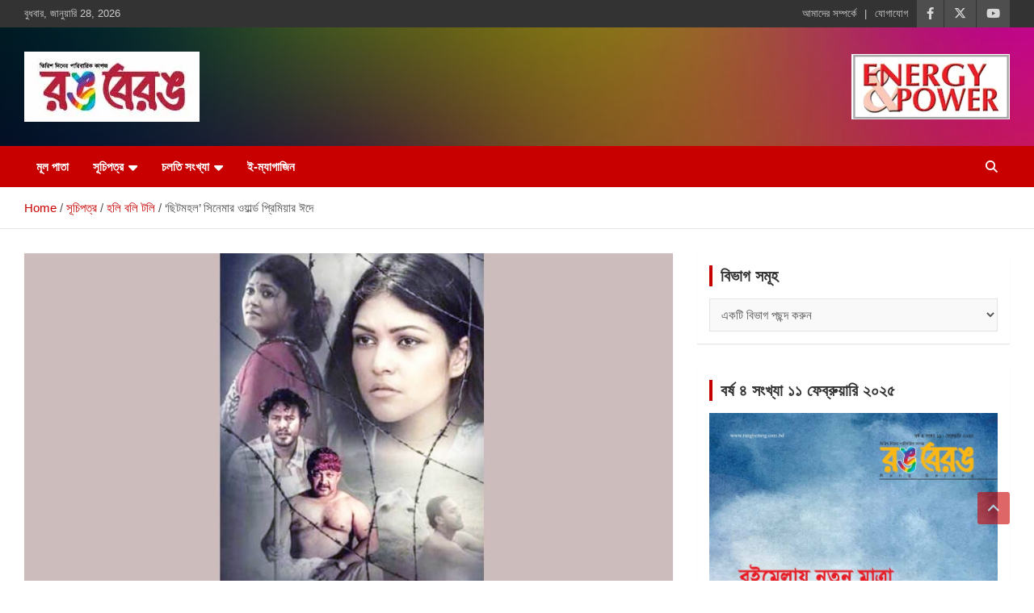

--- FILE ---
content_type: text/html; charset=UTF-8
request_url: https://rangberang.com.bd/%E0%A6%9B%E0%A6%BF%E0%A6%9F%E0%A6%AE%E0%A6%B9%E0%A6%B2-%E0%A6%B8%E0%A6%BF%E0%A6%A8%E0%A7%87%E0%A6%AE%E0%A6%BE%E0%A6%B0-%E0%A6%93%E0%A7%9F%E0%A6%BE%E0%A6%B0%E0%A7%8D%E0%A6%B2%E0%A7%8D/
body_size: 26258
content:
<!doctype html><html lang="bn-BD" xmlns:fb="https://www.facebook.com/2008/fbml" xmlns:addthis="https://www.addthis.com/help/api-spec" ><head><script data-no-optimize="1">var litespeed_docref=sessionStorage.getItem("litespeed_docref");litespeed_docref&&(Object.defineProperty(document,"referrer",{get:function(){return litespeed_docref}}),sessionStorage.removeItem("litespeed_docref"));</script> <meta charset="UTF-8"><meta name="viewport" content="width=device-width, initial-scale=1, shrink-to-fit=no"><link rel="profile" href="https://gmpg.org/xfn/11"><meta name='robots' content='index, follow, max-image-preview:large, max-snippet:-1, max-video-preview:-1' /><title>‘ছিটমহল’ সিনেমার ওয়ার্ল্ড প্রিমিয়ার ঈদে - রঙ বেরঙ</title><link rel="canonical" href="https://rangberang.com.bd/ছিটমহল-সিনেমার-ওয়ার্ল্/" /><meta property="og:locale" content="en_US" /><meta property="og:type" content="article" /><meta property="og:title" content="‘ছিটমহল’ সিনেমার ওয়ার্ল্ড প্রিমিয়ার ঈদে - রঙ বেরঙ" /><meta property="og:description" content="নির্মাতা এইচ আর হাবিব ২০১৫ সালে শুরু করেছিলেন ‘ছিটমহল’। নানা চড়াই উত্তরায় পেরিয়ে ছবিটি মুক্তি পেয়েছিল গত ১৪ জানুয়ারি। এবার এটি চ্যানেল আইতে ঈদের ৫ম দিন ওয়াল্ড প্রিমিয়ার হবে। ছিটমহল&hellip;" /><meta property="og:url" content="https://rangberang.com.bd/ছিটমহল-সিনেমার-ওয়ার্ল্/" /><meta property="og:site_name" content="রঙ বেরঙ" /><meta property="article:publisher" content="https://www.facebook.com/rangberangbangladesh" /><meta property="article:published_time" content="2022-04-21T07:29:30+00:00" /><meta property="og:image" content="https://rangberang.com.bd/wp-content/uploads/2022/04/্ে্‌্‌.jpg" /><meta property="og:image:width" content="850" /><meta property="og:image:height" content="500" /><meta property="og:image:type" content="image/jpeg" /><meta name="author" content="রঙ বেরঙ ডেস্ক" /><meta name="twitter:card" content="summary_large_image" /><meta name="twitter:creator" content="@rangberangbangladesh" /><meta name="twitter:site" content="@rangberangbangladesh" /><meta name="twitter:label1" content="Written by" /><meta name="twitter:data1" content="রঙ বেরঙ ডেস্ক" /> <script type="application/ld+json" class="yoast-schema-graph">{"@context":"https://schema.org","@graph":[{"@type":"Article","@id":"https://rangberang.com.bd/%e0%a6%9b%e0%a6%bf%e0%a6%9f%e0%a6%ae%e0%a6%b9%e0%a6%b2-%e0%a6%b8%e0%a6%bf%e0%a6%a8%e0%a7%87%e0%a6%ae%e0%a6%be%e0%a6%b0-%e0%a6%93%e0%a7%9f%e0%a6%be%e0%a6%b0%e0%a7%8d%e0%a6%b2%e0%a7%8d/#article","isPartOf":{"@id":"https://rangberang.com.bd/%e0%a6%9b%e0%a6%bf%e0%a6%9f%e0%a6%ae%e0%a6%b9%e0%a6%b2-%e0%a6%b8%e0%a6%bf%e0%a6%a8%e0%a7%87%e0%a6%ae%e0%a6%be%e0%a6%b0-%e0%a6%93%e0%a7%9f%e0%a6%be%e0%a6%b0%e0%a7%8d%e0%a6%b2%e0%a7%8d/"},"author":{"name":"রঙ বেরঙ ডেস্ক","@id":"https://rangberang.com.bd/#/schema/person/dd67d94ed74290f5a9274e70e6f5ab9a"},"headline":"‘ছিটমহল’ সিনেমার ওয়ার্ল্ড প্রিমিয়ার ঈদে","datePublished":"2022-04-21T07:29:30+00:00","dateModified":"2022-04-21T07:29:30+00:00","mainEntityOfPage":{"@id":"https://rangberang.com.bd/%e0%a6%9b%e0%a6%bf%e0%a6%9f%e0%a6%ae%e0%a6%b9%e0%a6%b2-%e0%a6%b8%e0%a6%bf%e0%a6%a8%e0%a7%87%e0%a6%ae%e0%a6%be%e0%a6%b0-%e0%a6%93%e0%a7%9f%e0%a6%be%e0%a6%b0%e0%a7%8d%e0%a6%b2%e0%a7%8d/"},"wordCount":2,"commentCount":0,"publisher":{"@id":"https://rangberang.com.bd/#organization"},"image":{"@id":"https://rangberang.com.bd/%e0%a6%9b%e0%a6%bf%e0%a6%9f%e0%a6%ae%e0%a6%b9%e0%a6%b2-%e0%a6%b8%e0%a6%bf%e0%a6%a8%e0%a7%87%e0%a6%ae%e0%a6%be%e0%a6%b0-%e0%a6%93%e0%a7%9f%e0%a6%be%e0%a6%b0%e0%a7%8d%e0%a6%b2%e0%a7%8d/#primaryimage"},"thumbnailUrl":"https://rangberang.com.bd/wp-content/uploads/2022/04/্ে্‌্‌.jpg","articleSection":["হলি বলি টলি"],"inLanguage":"bn-BD","potentialAction":[{"@type":"CommentAction","name":"Comment","target":["https://rangberang.com.bd/%e0%a6%9b%e0%a6%bf%e0%a6%9f%e0%a6%ae%e0%a6%b9%e0%a6%b2-%e0%a6%b8%e0%a6%bf%e0%a6%a8%e0%a7%87%e0%a6%ae%e0%a6%be%e0%a6%b0-%e0%a6%93%e0%a7%9f%e0%a6%be%e0%a6%b0%e0%a7%8d%e0%a6%b2%e0%a7%8d/#respond"]}]},{"@type":"WebPage","@id":"https://rangberang.com.bd/%e0%a6%9b%e0%a6%bf%e0%a6%9f%e0%a6%ae%e0%a6%b9%e0%a6%b2-%e0%a6%b8%e0%a6%bf%e0%a6%a8%e0%a7%87%e0%a6%ae%e0%a6%be%e0%a6%b0-%e0%a6%93%e0%a7%9f%e0%a6%be%e0%a6%b0%e0%a7%8d%e0%a6%b2%e0%a7%8d/","url":"https://rangberang.com.bd/%e0%a6%9b%e0%a6%bf%e0%a6%9f%e0%a6%ae%e0%a6%b9%e0%a6%b2-%e0%a6%b8%e0%a6%bf%e0%a6%a8%e0%a7%87%e0%a6%ae%e0%a6%be%e0%a6%b0-%e0%a6%93%e0%a7%9f%e0%a6%be%e0%a6%b0%e0%a7%8d%e0%a6%b2%e0%a7%8d/","name":"‘ছিটমহল’ সিনেমার ওয়ার্ল্ড প্রিমিয়ার ঈদে - রঙ বেরঙ","isPartOf":{"@id":"https://rangberang.com.bd/#website"},"primaryImageOfPage":{"@id":"https://rangberang.com.bd/%e0%a6%9b%e0%a6%bf%e0%a6%9f%e0%a6%ae%e0%a6%b9%e0%a6%b2-%e0%a6%b8%e0%a6%bf%e0%a6%a8%e0%a7%87%e0%a6%ae%e0%a6%be%e0%a6%b0-%e0%a6%93%e0%a7%9f%e0%a6%be%e0%a6%b0%e0%a7%8d%e0%a6%b2%e0%a7%8d/#primaryimage"},"image":{"@id":"https://rangberang.com.bd/%e0%a6%9b%e0%a6%bf%e0%a6%9f%e0%a6%ae%e0%a6%b9%e0%a6%b2-%e0%a6%b8%e0%a6%bf%e0%a6%a8%e0%a7%87%e0%a6%ae%e0%a6%be%e0%a6%b0-%e0%a6%93%e0%a7%9f%e0%a6%be%e0%a6%b0%e0%a7%8d%e0%a6%b2%e0%a7%8d/#primaryimage"},"thumbnailUrl":"https://rangberang.com.bd/wp-content/uploads/2022/04/্ে্‌্‌.jpg","datePublished":"2022-04-21T07:29:30+00:00","dateModified":"2022-04-21T07:29:30+00:00","breadcrumb":{"@id":"https://rangberang.com.bd/%e0%a6%9b%e0%a6%bf%e0%a6%9f%e0%a6%ae%e0%a6%b9%e0%a6%b2-%e0%a6%b8%e0%a6%bf%e0%a6%a8%e0%a7%87%e0%a6%ae%e0%a6%be%e0%a6%b0-%e0%a6%93%e0%a7%9f%e0%a6%be%e0%a6%b0%e0%a7%8d%e0%a6%b2%e0%a7%8d/#breadcrumb"},"inLanguage":"bn-BD","potentialAction":[{"@type":"ReadAction","target":["https://rangberang.com.bd/%e0%a6%9b%e0%a6%bf%e0%a6%9f%e0%a6%ae%e0%a6%b9%e0%a6%b2-%e0%a6%b8%e0%a6%bf%e0%a6%a8%e0%a7%87%e0%a6%ae%e0%a6%be%e0%a6%b0-%e0%a6%93%e0%a7%9f%e0%a6%be%e0%a6%b0%e0%a7%8d%e0%a6%b2%e0%a7%8d/"]}]},{"@type":"ImageObject","inLanguage":"bn-BD","@id":"https://rangberang.com.bd/%e0%a6%9b%e0%a6%bf%e0%a6%9f%e0%a6%ae%e0%a6%b9%e0%a6%b2-%e0%a6%b8%e0%a6%bf%e0%a6%a8%e0%a7%87%e0%a6%ae%e0%a6%be%e0%a6%b0-%e0%a6%93%e0%a7%9f%e0%a6%be%e0%a6%b0%e0%a7%8d%e0%a6%b2%e0%a7%8d/#primaryimage","url":"https://rangberang.com.bd/wp-content/uploads/2022/04/্ে্‌্‌.jpg","contentUrl":"https://rangberang.com.bd/wp-content/uploads/2022/04/্ে্‌্‌.jpg","width":850,"height":500},{"@type":"BreadcrumbList","@id":"https://rangberang.com.bd/%e0%a6%9b%e0%a6%bf%e0%a6%9f%e0%a6%ae%e0%a6%b9%e0%a6%b2-%e0%a6%b8%e0%a6%bf%e0%a6%a8%e0%a7%87%e0%a6%ae%e0%a6%be%e0%a6%b0-%e0%a6%93%e0%a7%9f%e0%a6%be%e0%a6%b0%e0%a7%8d%e0%a6%b2%e0%a7%8d/#breadcrumb","itemListElement":[{"@type":"ListItem","position":1,"name":"Home","item":"https://rangberang.com.bd/"},{"@type":"ListItem","position":2,"name":"Blog","item":"https://rangberang.com.bd/blog/"},{"@type":"ListItem","position":3,"name":"‘ছিটমহল’ সিনেমার ওয়ার্ল্ড প্রিমিয়ার ঈদে"}]},{"@type":"WebSite","@id":"https://rangberang.com.bd/#website","url":"https://rangberang.com.bd/","name":"রঙ বেরঙ","description":"Rangberang.com.bd","publisher":{"@id":"https://rangberang.com.bd/#organization"},"potentialAction":[{"@type":"SearchAction","target":{"@type":"EntryPoint","urlTemplate":"https://rangberang.com.bd/?s={search_term_string}"},"query-input":{"@type":"PropertyValueSpecification","valueRequired":true,"valueName":"search_term_string"}}],"inLanguage":"bn-BD"},{"@type":"Organization","@id":"https://rangberang.com.bd/#organization","name":"Rang Berang Bangladesh","url":"https://rangberang.com.bd/","logo":{"@type":"ImageObject","inLanguage":"bn-BD","@id":"https://rangberang.com.bd/#/schema/logo/image/","url":"https://rangberang.com.bd/wp-content/uploads/2021/09/logo.jpg","contentUrl":"https://rangberang.com.bd/wp-content/uploads/2021/09/logo.jpg","width":217,"height":87,"caption":"Rang Berang Bangladesh"},"image":{"@id":"https://rangberang.com.bd/#/schema/logo/image/"},"sameAs":["https://www.facebook.com/rangberangbangladesh","https://x.com/rangberangbangladesh"]},{"@type":"Person","@id":"https://rangberang.com.bd/#/schema/person/dd67d94ed74290f5a9274e70e6f5ab9a","name":"রঙ বেরঙ ডেস্ক","image":{"@type":"ImageObject","inLanguage":"bn-BD","@id":"https://rangberang.com.bd/#/schema/person/image/","url":"https://rangberang.com.bd/wp-content/litespeed/avatar/376b4555a8dc55a958535859bf31e1e0.jpg?ver=1769318165","contentUrl":"https://rangberang.com.bd/wp-content/litespeed/avatar/376b4555a8dc55a958535859bf31e1e0.jpg?ver=1769318165","caption":"রঙ বেরঙ ডেস্ক"},"url":"https://rangberang.com.bd/author/rangberangadmin/"}]}</script> <link rel='dns-prefetch' href='//fonts.googleapis.com' /><style id="litespeed-ccss">ul{box-sizing:border-box}:root{--wp--preset--font-size--normal:16px;--wp--preset--font-size--huge:42px}.screen-reader-text{border:0;clip:rect(1px,1px,1px,1px);clip-path:inset(50%);height:1px;margin:-1px;overflow:hidden;padding:0;position:absolute;width:1px;word-wrap:normal!important}:root{--wp--preset--aspect-ratio--square:1;--wp--preset--aspect-ratio--4-3:4/3;--wp--preset--aspect-ratio--3-4:3/4;--wp--preset--aspect-ratio--3-2:3/2;--wp--preset--aspect-ratio--2-3:2/3;--wp--preset--aspect-ratio--16-9:16/9;--wp--preset--aspect-ratio--9-16:9/16;--wp--preset--color--black:#000;--wp--preset--color--cyan-bluish-gray:#abb8c3;--wp--preset--color--white:#fff;--wp--preset--color--pale-pink:#f78da7;--wp--preset--color--vivid-red:#cf2e2e;--wp--preset--color--luminous-vivid-orange:#ff6900;--wp--preset--color--luminous-vivid-amber:#fcb900;--wp--preset--color--light-green-cyan:#7bdcb5;--wp--preset--color--vivid-green-cyan:#00d084;--wp--preset--color--pale-cyan-blue:#8ed1fc;--wp--preset--color--vivid-cyan-blue:#0693e3;--wp--preset--color--vivid-purple:#9b51e0;--wp--preset--gradient--vivid-cyan-blue-to-vivid-purple:linear-gradient(135deg,rgba(6,147,227,1) 0%,#9b51e0 100%);--wp--preset--gradient--light-green-cyan-to-vivid-green-cyan:linear-gradient(135deg,#7adcb4 0%,#00d082 100%);--wp--preset--gradient--luminous-vivid-amber-to-luminous-vivid-orange:linear-gradient(135deg,rgba(252,185,0,1) 0%,rgba(255,105,0,1) 100%);--wp--preset--gradient--luminous-vivid-orange-to-vivid-red:linear-gradient(135deg,rgba(255,105,0,1) 0%,#cf2e2e 100%);--wp--preset--gradient--very-light-gray-to-cyan-bluish-gray:linear-gradient(135deg,#eee 0%,#a9b8c3 100%);--wp--preset--gradient--cool-to-warm-spectrum:linear-gradient(135deg,#4aeadc 0%,#9778d1 20%,#cf2aba 40%,#ee2c82 60%,#fb6962 80%,#fef84c 100%);--wp--preset--gradient--blush-light-purple:linear-gradient(135deg,#ffceec 0%,#9896f0 100%);--wp--preset--gradient--blush-bordeaux:linear-gradient(135deg,#fecda5 0%,#fe2d2d 50%,#6b003e 100%);--wp--preset--gradient--luminous-dusk:linear-gradient(135deg,#ffcb70 0%,#c751c0 50%,#4158d0 100%);--wp--preset--gradient--pale-ocean:linear-gradient(135deg,#fff5cb 0%,#b6e3d4 50%,#33a7b5 100%);--wp--preset--gradient--electric-grass:linear-gradient(135deg,#caf880 0%,#71ce7e 100%);--wp--preset--gradient--midnight:linear-gradient(135deg,#020381 0%,#2874fc 100%);--wp--preset--font-size--small:13px;--wp--preset--font-size--medium:20px;--wp--preset--font-size--large:36px;--wp--preset--font-size--x-large:42px;--wp--preset--spacing--20:.44rem;--wp--preset--spacing--30:.67rem;--wp--preset--spacing--40:1rem;--wp--preset--spacing--50:1.5rem;--wp--preset--spacing--60:2.25rem;--wp--preset--spacing--70:3.38rem;--wp--preset--spacing--80:5.06rem;--wp--preset--shadow--natural:6px 6px 9px rgba(0,0,0,.2);--wp--preset--shadow--deep:12px 12px 50px rgba(0,0,0,.4);--wp--preset--shadow--sharp:6px 6px 0px rgba(0,0,0,.2);--wp--preset--shadow--outlined:6px 6px 0px -3px rgba(255,255,255,1),6px 6px rgba(0,0,0,1);--wp--preset--shadow--crisp:6px 6px 0px rgba(0,0,0,1)}:root{--blue:#007bff;--indigo:#6610f2;--purple:#6f42c1;--pink:#e83e8c;--red:#dc3545;--orange:#fd7e14;--yellow:#ffc107;--green:#28a745;--teal:#20c997;--cyan:#17a2b8;--white:#fff;--gray:#6c757d;--gray-dark:#343a40;--primary:#007bff;--secondary:#6c757d;--success:#28a745;--info:#17a2b8;--warning:#ffc107;--danger:#dc3545;--light:#f8f9fa;--dark:#343a40;--breakpoint-xs:0;--breakpoint-sm:576px;--breakpoint-md:768px;--breakpoint-lg:992px;--breakpoint-xl:1200px;--font-family-sans-serif:-apple-system,BlinkMacSystemFont,"Segoe UI",Roboto,"Helvetica Neue",Arial,sans-serif,"Apple Color Emoji","Segoe UI Emoji","Segoe UI Symbol";--font-family-monospace:SFMono-Regular,Menlo,Monaco,Consolas,"Liberation Mono","Courier New",monospace}*,:after,:before{box-sizing:border-box}html{font-family:sans-serif;line-height:1.15;-webkit-text-size-adjust:100%;-ms-text-size-adjust:100%;-ms-overflow-style:scrollbar}@-ms-viewport{width:device-width}aside,figure,header,main,nav,section{display:block}body{margin:0;font-family:-apple-system,BlinkMacSystemFont,"Segoe UI",Roboto,"Helvetica Neue",Arial,sans-serif,"Apple Color Emoji","Segoe UI Emoji","Segoe UI Symbol";font-size:1rem;font-weight:400;line-height:1.5;color:#212529;text-align:left;background-color:#fff}h2,h3{margin-top:0;margin-bottom:.5rem}p{margin-top:0;margin-bottom:1rem}ul{margin-top:0;margin-bottom:1rem}ul ul{margin-bottom:0}a{color:#007bff;text-decoration:none;background-color:transparent;-webkit-text-decoration-skip:objects}figure{margin:0 0 1rem}img{vertical-align:middle;border-style:none}label{display:inline-block;margin-bottom:.5rem}button{border-radius:0}button,input,select{margin:0;font-family:inherit;font-size:inherit;line-height:inherit}button,input{overflow:visible}button,select{text-transform:none}button,html [type=button]{-webkit-appearance:button}[type=button]::-moz-focus-inner,button::-moz-focus-inner{padding:0;border-style:none}[type=search]{outline-offset:-2px;-webkit-appearance:none}[type=search]::-webkit-search-cancel-button,[type=search]::-webkit-search-decoration{-webkit-appearance:none}::-webkit-file-upload-button{font:inherit;-webkit-appearance:button}h2,h3{margin-bottom:.5rem;font-family:inherit;font-weight:500;line-height:1.2;color:inherit}h2{font-size:2rem}h3{font-size:1.75rem}.img-fluid{max-width:100%;height:auto}.container{width:100%;padding-right:15px;padding-left:15px;margin-right:auto;margin-left:auto}@media (min-width:576px){.container{max-width:540px}}@media (min-width:768px){.container{max-width:720px}}@media (min-width:992px){.container{max-width:960px}}@media (min-width:1200px){.container{max-width:1140px}}.row{display:-webkit-box;display:-ms-flexbox;display:flex;-ms-flex-wrap:wrap;flex-wrap:wrap;margin-right:-15px;margin-left:-15px}.col,.col-auto,.col-lg-4,.col-lg-8,.col-md-auto,.col-sm{position:relative;width:100%;min-height:1px;padding-right:15px;padding-left:15px}.col{-ms-flex-preferred-size:0;flex-basis:0;-webkit-box-flex:1;-ms-flex-positive:1;flex-grow:1;max-width:100%}.col-auto{-webkit-box-flex:0;-ms-flex:0 0 auto;flex:0 0 auto;width:auto;max-width:none}@media (min-width:576px){.col-sm{-ms-flex-preferred-size:0;flex-basis:0;-webkit-box-flex:1;-ms-flex-positive:1;flex-grow:1;max-width:100%}}@media (min-width:768px){.col-md-auto{-webkit-box-flex:0;-ms-flex:0 0 auto;flex:0 0 auto;width:auto;max-width:none}.order-md-2{-webkit-box-ordinal-group:3;-ms-flex-order:2;order:2}.order-md-3{-webkit-box-ordinal-group:4;-ms-flex-order:3;order:3}}@media (min-width:992px){.col-lg-4{-webkit-box-flex:0;-ms-flex:0 0 33.333333%;flex:0 0 33.333333%;max-width:33.333333%}.col-lg-8{-webkit-box-flex:0;-ms-flex:0 0 66.666667%;flex:0 0 66.666667%;max-width:66.666667%}}.form-control{display:block;width:100%;padding:.375rem .75rem;font-size:1rem;line-height:1.5;color:#495057;background-color:#fff;background-clip:padding-box;border:1px solid #ced4da;border-radius:.25rem}.form-control::-ms-expand{background-color:transparent;border:0}.form-control::-webkit-input-placeholder{color:#6c757d;opacity:1}.form-control::-moz-placeholder{color:#6c757d;opacity:1}.form-control:-ms-input-placeholder{color:#6c757d;opacity:1}.form-control::-ms-input-placeholder{color:#6c757d;opacity:1}.btn{display:inline-block;font-weight:400;text-align:center;white-space:nowrap;vertical-align:middle;border:1px solid transparent;padding:.375rem .75rem;font-size:1rem;line-height:1.5;border-radius:.25rem}.collapse{display:none}.input-group{position:relative;display:-webkit-box;display:-ms-flexbox;display:flex;-ms-flex-wrap:wrap;flex-wrap:wrap;-webkit-box-align:stretch;-ms-flex-align:stretch;align-items:stretch;width:100%}.input-group>.form-control{position:relative;-webkit-box-flex:1;-ms-flex:1 1 auto;flex:1 1 auto;width:1%;margin-bottom:0}.input-group>.form-control:not(:last-child){border-top-right-radius:0;border-bottom-right-radius:0}.input-group-prepend{display:-webkit-box;display:-ms-flexbox;display:flex}.input-group-prepend .btn{position:relative;z-index:2}.input-group-prepend{margin-right:-1px}.input-group>.input-group-prepend>.btn{border-top-right-radius:0;border-bottom-right-radius:0}.input-group>.input-group-prepend:not(:first-child)>.btn{border-top-left-radius:0;border-bottom-left-radius:0}.navbar{position:relative;display:-webkit-box;display:-ms-flexbox;display:flex;-ms-flex-wrap:wrap;flex-wrap:wrap;-webkit-box-align:center;-ms-flex-align:center;align-items:center;-webkit-box-pack:justify;-ms-flex-pack:justify;justify-content:space-between;padding:.5rem 1rem}.navbar-brand{display:inline-block;padding-top:.3125rem;padding-bottom:.3125rem;margin-right:1rem;font-size:1.25rem;line-height:inherit;white-space:nowrap}.navbar-nav{display:-webkit-box;display:-ms-flexbox;display:flex;-webkit-box-orient:vertical;-webkit-box-direction:normal;-ms-flex-direction:column;flex-direction:column;padding-left:0;margin-bottom:0;list-style:none}.navbar-collapse{-ms-flex-preferred-size:100%;flex-basis:100%;-webkit-box-flex:1;-ms-flex-positive:1;flex-grow:1;-webkit-box-align:center;-ms-flex-align:center;align-items:center}.navbar-toggler{padding:.25rem .75rem;font-size:1.25rem;line-height:1;background-color:transparent;border:1px solid transparent;border-radius:.25rem}@media (min-width:992px){.navbar-expand-lg{-webkit-box-orient:horizontal;-webkit-box-direction:normal;-ms-flex-flow:row nowrap;flex-flow:row nowrap;-webkit-box-pack:start;-ms-flex-pack:start;justify-content:flex-start}.navbar-expand-lg .navbar-nav{-webkit-box-orient:horizontal;-webkit-box-direction:normal;-ms-flex-direction:row;flex-direction:row}.navbar-expand-lg .navbar-collapse{display:-webkit-box!important;display:-ms-flexbox!important;display:flex!important;-ms-flex-preferred-size:auto;flex-basis:auto}.navbar-expand-lg .navbar-toggler{display:none}}.clearfix:after{display:block;clear:both;content:""}.d-block{display:block!important}@media (min-width:992px){.d-lg-block{display:block!important}}.justify-content-center{-webkit-box-pack:center!important;-ms-flex-pack:center!important;justify-content:center!important}.align-items-center{-webkit-box-align:center!important;-ms-flex-align:center!important;align-items:center!important}:host,:root{--fa-style-family-brands:"Font Awesome 6 Brands";--fa-font-brands:normal 400 1em/1 "Font Awesome 6 Brands"}:host,:root{--fa-font-regular:normal 400 1em/1 "Font Awesome 6 Free"}:host,:root{--fa-style-family-classic:"Font Awesome 6 Free";--fa-font-solid:normal 900 1em/1 "Font Awesome 6 Free"}ul{padding-left:20px}body,input,select{color:#555;font:15px 'Roboto',sans-serif;line-height:1.4;word-wrap:break-word}body{background-color:#f4f4f4}.assistive-text,.screen-reader-text{position:absolute!important;clip:rect(1px 1px 1px 1px);clip:rect(1px,1px,1px,1px);height:1px;overflow:hidden;width:1px}#breadcrumb{border-bottom:1px solid rgba(0,0,0,.1);background-color:#fff;padding:15px 0}#breadcrumb .breadcrumb-trail .trail-items{margin:0;padding:0}#breadcrumb ul li{list-style:none;display:inline-block}#breadcrumb ul li:after{content:'/';margin:0 4px}#breadcrumb ul li:last-child:after{content:normal}.btn,.btn-theme{font-size:15px;padding:8px 15px}.btn-theme{background-color:#c80000;color:#fff;text-align:center;white-space:nowrap;vertical-align:middle;border-radius:4px;-webkit-border-radius:4px;-moz-border-radius:4px}.back-to-top{position:fixed;bottom:70px;right:30px;z-index:10}.back-to-top a{width:40px;height:40px;display:block;background-color:#c80000;text-align:center;-webkit-border-radius:3px;-moz-border-radius:3px;border-radius:3px;opacity:.6;-moz-opacity:.6;filter:alpha(opacity=60)}.back-to-top a:before{content:'\f106';color:#fff;font-family:'FontAwesome';-webkit-font-smoothing:antialiased;-moz-osx-font-smoothing:grayscale;font-size:18px;line-height:40px}.gutter-10{margin-left:-5px;margin-right:-5px}.gutter-10>[class*=col-]{padding-left:5px;padding-right:5px}input[type=search]{-moz-appearance:none;-webkit-appearance:none;appearance:none}.form-control,input,select{font-size:15px;padding:10px;width:100%;box-shadow:none;color:#555;border:1px solid rgba(0,0,0,.09);background-color:#f9f9f9}.form-control::-webkit-input-placeholder{color:#555;opacity:.5;-moz-opacity:.5;filter:alpha(opacity=50)}.form-control::-moz-placeholder{color:#555;opacity:.5;-moz-opacity:.5;filter:alpha(opacity=50)}.form-control:-ms-input-placeholder{color:#555;opacity:.5;-moz-opacity:.5;filter:alpha(opacity=50)}.form-control:-moz-placeholder{color:#555;opacity:.5;-moz-opacity:.5;filter:alpha(opacity=50)}button{width:auto;border:none;border-radius:4px;-webkit-border-radius:4px;-moz-border-radius:4px;padding:10px 30px;background-color:#c80000;color:#fff}h2,h3{line-height:1.3;margin-bottom:20px;color:#333}figure{margin:0}img{max-width:100%;height:auto;vertical-align:top}img.size-large{max-width:100%;height:auto}a{color:#c80000}.container{max-width:1340px;padding-left:30px;padding-right:30px}.post-template-default .site-content .container{max-width:1340px}.info-bar{position:relative;font-size:13px;background-color:#333;overflow:hidden;min-height:30px;color:#ccc}.info-bar .infobar-links-menu-toggle{display:none}.info-bar ul{padding-left:0;margin-bottom:0}.info-bar ul li{float:left;position:relative;list-style:none;color:#ccc;padding-right:10px;padding-top:8px;padding-bottom:8px}.info-bar ul li:last-child{padding-right:0}.info-bar .social-profiles,.info-bar .infobar-links{max-width:100%}.info-bar .social-profiles{margin-bottom:0}.info-bar .social-profiles ul li a,.info-bar .infobar-links ul li a{display:inline-block;color:#ccc}.info-bar .infobar-links li+li:before{content:"|";display:inline-block;margin-right:10px}.info-bar .social-profiles ul{margin-left:0;margin-right:0}.info-bar .social-profiles ul li{padding:0 0 0 1px}.info-bar .social-profiles ul li a{font-size:calc(13px + 2px);position:relative;padding:7px 12px;color:#fff;background-color:rgba(255,255,255,.17);opacity:.8;-moz-opacity:.8;filter:alpha(opacity=80)}.site-title{font-size:40px;font-weight:700;margin:0}.site-title a{color:#333;text-decoration:none}.site-description{font-size:15px;margin:0;opacity:.8;-moz-opacity:.8;filter:alpha(opacity=80)}.social-profiles{display:inline-block;margin-bottom:20px}.social-profiles ul{margin-left:-7px;margin-right:-7px;margin-bottom:0;padding-left:0}.social-profiles ul li{float:left;padding-right:7px;padding-left:7px;list-style:none}.social-profiles ul li a{font-family:'FontAwesome';font-size:20px;line-height:20px;display:block;text-align:center;-webkit-font-smoothing:antialiased;-moz-osx-font-smoothing:grayscale;opacity:.7;-moz-opacity:.7;filter:alpha(opacity=70)}.social-profiles ul li a:before{content:'\f08e'}.social-profiles ul li a[href*="facebook.com"]:before{content:'\f09a'}.social-profiles ul li a[href*="twitter.com"]:before{content:'\e61b'}.social-profiles ul li a[href*="youtube.com"]:before{content:'\f167'}input.s{-webkit-border-radius:0;-moz-border-radius:0;-ms-border-radius:0;border-radius:0}.navigation-bar-top .search-toggle{display:none}.search-toggle:before{content:'\f002'}.search-form{margin-bottom:30px}.search-form .form-control{border-right-width:0}.search-form .input-group-prepend{margin-right:0}.search-form .input-group-prepend .btn-theme{font-size:0;height:100%;padding-left:20px;padding-right:20px;min-height:43px;border:none}.search-form .input-group-prepend .btn-theme:before{font-family:'FontAwesome';-webkit-font-smoothing:antialiased;-moz-osx-font-smoothing:grayscale;content:'\f002';font-size:16px;line-height:16px;top:50%;right:50%;margin-top:-8px;margin-right:-7px;position:absolute}.search-block{position:absolute;background-color:#fff;z-index:10000;right:30px;top:100%;display:none;width:370px;padding:10px;box-shadow:0 5px 10px rgba(0,0,0,.2);-webkit-box-shadow:0 5px 10px rgba(0,0,0,.2);-moz-box-shadow:0 5px 10px rgba(0,0,0,.2);-ms-box-shadow:0 5px 10px rgba(0,0,0,.2)}.search-block .search-form{overflow:hidden;box-shadow:none;border-radius:0;margin:0}.search-block .form-control{font-size:15px;padding:8px;background-color:#fff}.search-block .input-group-prepend .btn-theme{padding:10px 20px;min-height:40px;min-width:40px;z-index:10001}.search-block .input-group-prepend .btn-theme:before{font-size:15px;line-height:1;margin-top:-8px;margin-right:-8px}.navbar{padding:0;background-color:#fff}.navbar-head{display:-webkit-box;display:-ms-flexbox;display:flex;-ms-flex-wrap:wrap;flex-wrap:wrap;padding-top:22px;padding-bottom:22px;background-size:cover;background-position:center center;background-repeat:no-repeat;position:relative}.navbar-head.header-overlay-dark .container:before{content:"";position:absolute;top:0;bottom:0;left:0;width:100%}.navbar-head.header-overlay-dark .container:before{background-image:linear-gradient(to right,rgba(0,0,0,.8),rgba(0,0,0,.2))}.navbar-head.navbar-bg-set,.navbar-head.navbar-bg-set .site-title,.navbar-head.navbar-bg-set .site-title a,.navbar-head.navbar-bg-set .site-description,.navbar-head.navbar-bg-set.header-overlay-dark,.navbar-head.navbar-bg-set.header-overlay-dark .site-title,.navbar-head.navbar-bg-set.header-overlay-dark .site-title a,.navbar-head.navbar-bg-set.header-overlay-dark .site-description,.navbar-head.header-overlay-dark,.navbar-head.header-overlay-dark .site-title,.navbar-head.header-overlay-dark .site-title a,.navbar-head.header-overlay-dark .site-description{color:#fff}.navbar-ad-section{text-align:right;padding-top:8px;padding-bottom:8px}.navbar .navbar-head .col-lg-4+.navbar-ad-section{margin-top:0}.navbar-ad-section .newscard-ad-728-90{display:inline-block}.navbar-head .navbar-head-row{-ms-flex-pack:justify;justify-content:space-between}.navigation-bar{background-color:#c80000;color:#fff;display:-webkit-box;display:-ms-flexbox;display:flex;-ms-flex-wrap:wrap;flex-wrap:wrap}.navigation-bar .container{position:relative;padding-right:85px}.navigation-bar-top{min-height:inherit;-webkit-box-flex:0;-ms-flex:0 0 100%;flex:0 0 100%;max-width:100%;-webkit-box-ordinal-group:3;-ms-flex-order:2;order:2}.navbar-brand{padding-top:8px;padding-bottom:8px;margin-right:0;white-space:normal}.navbar-main{-webkit-box-flex:0;-ms-flex:0 0 100%;flex:0 0 100%;max-width:100%;-webkit-box-ordinal-group:2;-ms-flex-order:1;order:1}.navbar .nav-search{position:absolute;top:0;right:30px;display:inline-block}.navbar-toggler{border:none;padding:10px 15px;color:#fff;border-radius:0;-webkit-border-radius:0;-moz-border-radius:0}.navbar-toggler:before{display:block;font-size:26px;content:'\f0c9';font-family:'FontAwesome';-webkit-font-smoothing:antialiased;-moz-osx-font-smoothing:grayscale}.navbar .navbar-collapse{flex-grow:0}.navbar .main-navigation ul{padding-left:0}.main-navigation li{position:relative;list-style:none;display:inline-block;float:left}.main-navigation a{color:#fff;display:block;padding:15px;font-weight:700}.main-navigation.nav-uppercase ul li a{text-transform:uppercase}.main-navigation.nav-uppercase li ul a{text-transform:inherit}.main-navigation ul li.menu-item-has-children>a{position:relative}.main-navigation ul li.menu-item-has-children>a:after{content:"\f0d7";font-family:fontawesome;-webkit-font-smoothing:antialiased;-moz-osx-font-smoothing:grayscale;position:absolute;top:50%;right:15px;font-size:18px;display:block;transform:translateY(-50%);-webkit-transform:translateY(-50%);-moz-transform:translateY(-50%);color:#fff}.main-navigation ul li.menu-item-has-children>a{padding-right:32px}.main-navigation ul li ul li{display:block;float:none}.main-navigation ul li ul{display:none;z-index:9999}.main-navigation li ul{top:100%;border:1px solid rgba(0,0,0,.1);border-radius:0;-webkit-border-radius:0;-moz-border-radius:0;padding-top:0;padding-bottom:0;position:absolute;left:0;z-index:999;background-color:#fff;margin-top:0;display:none;width:240px}.main-navigation li ul a{color:#555;padding:8px 12px;text-transform:inherit;font-weight:400}.search-toggle{display:block;font-family:'FontAwesome';-webkit-font-smoothing:antialiased;-moz-osx-font-smoothing:grayscale;color:#fff;padding:15px;min-width:45px;text-align:center}.search-toggle:before{content:"\f002"}.site-content{padding-top:30px}.post,.hentry{background-color:#fff;box-shadow:0 1px 1px rgba(0,0,0,.1);-webkit-box-shadow:0 1px 1px rgba(0,0,0,.1);-moz-box-shadow:0 1px 1px rgba(0,0,0,.1);margin-bottom:30px;padding:25px}.post-featured-image{margin-bottom:20px;position:relative}.post-featured-image.page-single-img-wrap{margin:-25px -25px 25px}.page-single-img-wrap{display:block;position:relative;overflow:hidden;background-color:#555}.page-single-img-wrap:before{content:"";padding-top:60%;display:block}.page-single-img-wrap .post-img{position:absolute;top:0;left:0;right:0;bottom:0;background-size:cover;background-position:center center;background-repeat:no-repeat;transform:scale(1.006);-webkit-transform:scale(1.006);-moz-transform:scale(1.006)}.widget{margin-bottom:30px;padding:15px;position:relative;background-color:#fff;box-shadow:0 1px 1px rgba(0,0,0,.1);-webkit-box-shadow:0 1px 1px rgba(0,0,0,.1);-moz-box-shadow:0 1px 1px rgba(0,0,0,.1)}.widget-title{font-size:20px;padding-left:10px;border-left:4px solid #c80000;text-align:left;position:relative;font-weight:700;margin-bottom:15px}@media (max-width:1199px){h2{font-size:30px}h3{font-size:26px}}@media (max-width:991px){.navigation-bar .container{padding-right:30px}.navbar-ad-section{text-align:left}.navigation-bar-top{-webkit-box-ordinal-group:2;-ms-flex-order:1;order:1}.navbar-main{-webkit-box-ordinal-group:3;-ms-flex-order:2;order:2;background-color:#fff}.navigation-bar-top .search-toggle{display:block;position:absolute;top:0;right:30px;bottom:0;font-size:16px;padding:10px;line-height:24px}.navigation-bar .nav-search{display:none}.navigation-bar-top .search-bar{background-color:#fff;box-shadow:inset 0 -1px 0 rgba(0,0,0,.07);-webkit-box-shadow:inset 0 -1px 0 rgba(0,0,0,.07);-moz-box-shadow:inset 0 -1px 0 rgba(0,0,0,.07)}.search-block .input-group-prepend .btn-theme{padding-left:22px;padding-right:22px}.search-block{position:inherit;top:auto;right:auto;width:auto;padding-left:0;padding-right:0;box-shadow:none;-webkit-box-shadow:none;-moz-box-shadow:none;background-color:transparent}.search-block.off{display:none!important}.navbar-collapse{margin-left:-30px;margin-right:-30px}.main-navigation{border-bottom:1px solid rgba(0,0,0,.1)}.main-navigation li+li{border-top:1px solid rgba(0,0,0,.1)}.main-navigation ul li a{color:#555}.main-navigation ul li.menu-item-has-children>a{padding-right:45px}.main-navigation ul li.menu-item-has-children>a:after{content:"\f107";color:#555;right:30px;font-weight:400;display:none}.navbar-collapse .main-navigation ul li a{padding-top:12px;padding-bottom:12px}.main-navigation ul li a{padding-left:30px;padding-right:30px}.main-navigation ul li ul li a{padding-left:60px}.main-navigation li ul{position:relative;top:auto;left:auto;width:auto;display:block;border-width:1px 0 0}.main-navigation ul li ul{display:block}.main-navigation ul li ul{display:block}}@media (max-width:767px){h2{font-size:28px}h3{font-size:25px}h2,h3{margin-bottom:15px}.info-bar{overflow:visible}.info-bar .infobar-links .infobar-links-menu-toggle{display:block;border:none;font-size:0;background-color:transparent;color:#ccc;position:absolute;top:0;right:20px;padding:7px 12px;min-width:42px;text-align:center;background-color:rgba(255,255,255,.2);-webkit-border-radius:0;-moz-border-radius:0;-ms-border-radius:0;border-radius:0}.info-bar .infobar-links .infobar-links-menu-toggle:before{font-size:21px;line-height:20px;content:'\f0c9';font-family:'FontAwesome';-webkit-font-smoothing:antialiased}.info-bar .infobar-links{position:inherit}.info-bar .infobar-links ul{background-color:rgba(0,0,0,.2);margin-left:-20px;margin-right:-20px;display:none}.info-bar .infobar-links ul li{float:none;padding:0}.info-bar .infobar-links ul li+li{border-top:1px solid rgba(255,255,255,.1)}.info-bar .infobar-links li+li:before{display:none}.info-bar .infobar-links ul li a{padding:8px 20px;display:block;text-align:right}.info-bar.infobar-links-on .container{padding-right:63px}.info-bar.infobar-links-on .infobar-links{max-width:none;width:calc(100% + 43px);margin-right:-43px;display:block;min-height:0}.navbar-collapse{margin-left:-20px;margin-right:-20px}.main-navigation ul li.menu-item-has-children>a{padding-right:35px}.main-navigation ul li.menu-item-has-children>a:after{right:20px}.main-navigation ul li a{padding-left:20px;padding-right:20px}.main-navigation ul li ul li a{padding-left:40px}.container{padding-left:20px;padding-right:20px}.site-title{font-size:30px}.navigation-bar .container{padding-right:20px}.navigation-bar-top .search-toggle{right:20px}.search-block.off{display:none!important;opacity:1!important}.navbar-head,.navbar-head.navbar-bg-set{padding-top:8px;padding-bottom:8px}.navbar-brand{display:block}.post,.hentry{padding:15px}.post-featured-image.page-single-img-wrap{margin:-15px -15px 15px}}@media (max-width:575px){h2{font-size:25px}h3{font-size:23px}h2,h3{margin-bottom:10px}.info-bar .infobar-links .infobar-links-menu-toggle{right:15px}.info-bar .infobar-links ul{margin-left:-15px;margin-right:-15px}.info-bar .infobar-links ul li a{padding-left:15px;padding-right:15px}.info-bar .social-profiles{display:none}.info-bar.infobar-links-on .container{padding-right:58px}.navbar-collapse{margin-left:-15px;margin-right:-15px}.main-navigation ul li.menu-item-has-children>a{padding-right:30px}.main-navigation ul li.menu-item-has-children>a:after{right:15px}.main-navigation ul li a{padding-left:15px;padding-right:15px}.main-navigation ul li ul li a{padding-left:30px}.container{padding-left:15px;padding-right:15px}.navigation-bar .container{padding-right:15px}.navigation-bar-top .search-toggle{right:15px}.back-to-top{right:15px}}@media (min-width:1400px){.container{max-width:1340px}}@media (min-width:1600px){.container{max-width:1540px}.navbar-head.navbar-bg-set{padding-top:32px;padding-bottom:32px}.main-navigation a{padding:20px}.main-navigation>ul>li.menu-item-has-children>a{padding-right:37px}.main-navigation>ul>li.menu-item-has-children>a:after{right:20px}.search-toggle{padding:20px}}@media (min-width:1800px){.container{max-width:1740px}}.site-title,.site-description{position:absolute;clip:rect(1px,1px,1px,1px)}body.custom-background{background-color:#fff}</style><link rel="preload" data-asynced="1" data-optimized="2" as="style" onload="this.onload=null;this.rel='stylesheet'" href="https://rangberang.com.bd/wp-content/litespeed/ucss/e40d604812a71797bd2183c0c1722250.css?ver=5cb3c" /><script data-optimized="1" type="litespeed/javascript" data-src="https://rangberang.com.bd/wp-content/plugins/litespeed-cache/assets/js/css_async.min.js"></script> <style id='classic-theme-styles-inline-css' type='text/css'>/*! This file is auto-generated */
.wp-block-button__link{color:#fff;background-color:#32373c;border-radius:9999px;box-shadow:none;text-decoration:none;padding:calc(.667em + 2px) calc(1.333em + 2px);font-size:1.125em}.wp-block-file__button{background:#32373c;color:#fff;text-decoration:none}</style><style id='global-styles-inline-css' type='text/css'>:root{--wp--preset--aspect-ratio--square: 1;--wp--preset--aspect-ratio--4-3: 4/3;--wp--preset--aspect-ratio--3-4: 3/4;--wp--preset--aspect-ratio--3-2: 3/2;--wp--preset--aspect-ratio--2-3: 2/3;--wp--preset--aspect-ratio--16-9: 16/9;--wp--preset--aspect-ratio--9-16: 9/16;--wp--preset--color--black: #000000;--wp--preset--color--cyan-bluish-gray: #abb8c3;--wp--preset--color--white: #ffffff;--wp--preset--color--pale-pink: #f78da7;--wp--preset--color--vivid-red: #cf2e2e;--wp--preset--color--luminous-vivid-orange: #ff6900;--wp--preset--color--luminous-vivid-amber: #fcb900;--wp--preset--color--light-green-cyan: #7bdcb5;--wp--preset--color--vivid-green-cyan: #00d084;--wp--preset--color--pale-cyan-blue: #8ed1fc;--wp--preset--color--vivid-cyan-blue: #0693e3;--wp--preset--color--vivid-purple: #9b51e0;--wp--preset--gradient--vivid-cyan-blue-to-vivid-purple: linear-gradient(135deg,rgba(6,147,227,1) 0%,rgb(155,81,224) 100%);--wp--preset--gradient--light-green-cyan-to-vivid-green-cyan: linear-gradient(135deg,rgb(122,220,180) 0%,rgb(0,208,130) 100%);--wp--preset--gradient--luminous-vivid-amber-to-luminous-vivid-orange: linear-gradient(135deg,rgba(252,185,0,1) 0%,rgba(255,105,0,1) 100%);--wp--preset--gradient--luminous-vivid-orange-to-vivid-red: linear-gradient(135deg,rgba(255,105,0,1) 0%,rgb(207,46,46) 100%);--wp--preset--gradient--very-light-gray-to-cyan-bluish-gray: linear-gradient(135deg,rgb(238,238,238) 0%,rgb(169,184,195) 100%);--wp--preset--gradient--cool-to-warm-spectrum: linear-gradient(135deg,rgb(74,234,220) 0%,rgb(151,120,209) 20%,rgb(207,42,186) 40%,rgb(238,44,130) 60%,rgb(251,105,98) 80%,rgb(254,248,76) 100%);--wp--preset--gradient--blush-light-purple: linear-gradient(135deg,rgb(255,206,236) 0%,rgb(152,150,240) 100%);--wp--preset--gradient--blush-bordeaux: linear-gradient(135deg,rgb(254,205,165) 0%,rgb(254,45,45) 50%,rgb(107,0,62) 100%);--wp--preset--gradient--luminous-dusk: linear-gradient(135deg,rgb(255,203,112) 0%,rgb(199,81,192) 50%,rgb(65,88,208) 100%);--wp--preset--gradient--pale-ocean: linear-gradient(135deg,rgb(255,245,203) 0%,rgb(182,227,212) 50%,rgb(51,167,181) 100%);--wp--preset--gradient--electric-grass: linear-gradient(135deg,rgb(202,248,128) 0%,rgb(113,206,126) 100%);--wp--preset--gradient--midnight: linear-gradient(135deg,rgb(2,3,129) 0%,rgb(40,116,252) 100%);--wp--preset--font-size--small: 13px;--wp--preset--font-size--medium: 20px;--wp--preset--font-size--large: 36px;--wp--preset--font-size--x-large: 42px;--wp--preset--spacing--20: 0.44rem;--wp--preset--spacing--30: 0.67rem;--wp--preset--spacing--40: 1rem;--wp--preset--spacing--50: 1.5rem;--wp--preset--spacing--60: 2.25rem;--wp--preset--spacing--70: 3.38rem;--wp--preset--spacing--80: 5.06rem;--wp--preset--shadow--natural: 6px 6px 9px rgba(0, 0, 0, 0.2);--wp--preset--shadow--deep: 12px 12px 50px rgba(0, 0, 0, 0.4);--wp--preset--shadow--sharp: 6px 6px 0px rgba(0, 0, 0, 0.2);--wp--preset--shadow--outlined: 6px 6px 0px -3px rgba(255, 255, 255, 1), 6px 6px rgba(0, 0, 0, 1);--wp--preset--shadow--crisp: 6px 6px 0px rgba(0, 0, 0, 1);}:where(.is-layout-flex){gap: 0.5em;}:where(.is-layout-grid){gap: 0.5em;}body .is-layout-flex{display: flex;}.is-layout-flex{flex-wrap: wrap;align-items: center;}.is-layout-flex > :is(*, div){margin: 0;}body .is-layout-grid{display: grid;}.is-layout-grid > :is(*, div){margin: 0;}:where(.wp-block-columns.is-layout-flex){gap: 2em;}:where(.wp-block-columns.is-layout-grid){gap: 2em;}:where(.wp-block-post-template.is-layout-flex){gap: 1.25em;}:where(.wp-block-post-template.is-layout-grid){gap: 1.25em;}.has-black-color{color: var(--wp--preset--color--black) !important;}.has-cyan-bluish-gray-color{color: var(--wp--preset--color--cyan-bluish-gray) !important;}.has-white-color{color: var(--wp--preset--color--white) !important;}.has-pale-pink-color{color: var(--wp--preset--color--pale-pink) !important;}.has-vivid-red-color{color: var(--wp--preset--color--vivid-red) !important;}.has-luminous-vivid-orange-color{color: var(--wp--preset--color--luminous-vivid-orange) !important;}.has-luminous-vivid-amber-color{color: var(--wp--preset--color--luminous-vivid-amber) !important;}.has-light-green-cyan-color{color: var(--wp--preset--color--light-green-cyan) !important;}.has-vivid-green-cyan-color{color: var(--wp--preset--color--vivid-green-cyan) !important;}.has-pale-cyan-blue-color{color: var(--wp--preset--color--pale-cyan-blue) !important;}.has-vivid-cyan-blue-color{color: var(--wp--preset--color--vivid-cyan-blue) !important;}.has-vivid-purple-color{color: var(--wp--preset--color--vivid-purple) !important;}.has-black-background-color{background-color: var(--wp--preset--color--black) !important;}.has-cyan-bluish-gray-background-color{background-color: var(--wp--preset--color--cyan-bluish-gray) !important;}.has-white-background-color{background-color: var(--wp--preset--color--white) !important;}.has-pale-pink-background-color{background-color: var(--wp--preset--color--pale-pink) !important;}.has-vivid-red-background-color{background-color: var(--wp--preset--color--vivid-red) !important;}.has-luminous-vivid-orange-background-color{background-color: var(--wp--preset--color--luminous-vivid-orange) !important;}.has-luminous-vivid-amber-background-color{background-color: var(--wp--preset--color--luminous-vivid-amber) !important;}.has-light-green-cyan-background-color{background-color: var(--wp--preset--color--light-green-cyan) !important;}.has-vivid-green-cyan-background-color{background-color: var(--wp--preset--color--vivid-green-cyan) !important;}.has-pale-cyan-blue-background-color{background-color: var(--wp--preset--color--pale-cyan-blue) !important;}.has-vivid-cyan-blue-background-color{background-color: var(--wp--preset--color--vivid-cyan-blue) !important;}.has-vivid-purple-background-color{background-color: var(--wp--preset--color--vivid-purple) !important;}.has-black-border-color{border-color: var(--wp--preset--color--black) !important;}.has-cyan-bluish-gray-border-color{border-color: var(--wp--preset--color--cyan-bluish-gray) !important;}.has-white-border-color{border-color: var(--wp--preset--color--white) !important;}.has-pale-pink-border-color{border-color: var(--wp--preset--color--pale-pink) !important;}.has-vivid-red-border-color{border-color: var(--wp--preset--color--vivid-red) !important;}.has-luminous-vivid-orange-border-color{border-color: var(--wp--preset--color--luminous-vivid-orange) !important;}.has-luminous-vivid-amber-border-color{border-color: var(--wp--preset--color--luminous-vivid-amber) !important;}.has-light-green-cyan-border-color{border-color: var(--wp--preset--color--light-green-cyan) !important;}.has-vivid-green-cyan-border-color{border-color: var(--wp--preset--color--vivid-green-cyan) !important;}.has-pale-cyan-blue-border-color{border-color: var(--wp--preset--color--pale-cyan-blue) !important;}.has-vivid-cyan-blue-border-color{border-color: var(--wp--preset--color--vivid-cyan-blue) !important;}.has-vivid-purple-border-color{border-color: var(--wp--preset--color--vivid-purple) !important;}.has-vivid-cyan-blue-to-vivid-purple-gradient-background{background: var(--wp--preset--gradient--vivid-cyan-blue-to-vivid-purple) !important;}.has-light-green-cyan-to-vivid-green-cyan-gradient-background{background: var(--wp--preset--gradient--light-green-cyan-to-vivid-green-cyan) !important;}.has-luminous-vivid-amber-to-luminous-vivid-orange-gradient-background{background: var(--wp--preset--gradient--luminous-vivid-amber-to-luminous-vivid-orange) !important;}.has-luminous-vivid-orange-to-vivid-red-gradient-background{background: var(--wp--preset--gradient--luminous-vivid-orange-to-vivid-red) !important;}.has-very-light-gray-to-cyan-bluish-gray-gradient-background{background: var(--wp--preset--gradient--very-light-gray-to-cyan-bluish-gray) !important;}.has-cool-to-warm-spectrum-gradient-background{background: var(--wp--preset--gradient--cool-to-warm-spectrum) !important;}.has-blush-light-purple-gradient-background{background: var(--wp--preset--gradient--blush-light-purple) !important;}.has-blush-bordeaux-gradient-background{background: var(--wp--preset--gradient--blush-bordeaux) !important;}.has-luminous-dusk-gradient-background{background: var(--wp--preset--gradient--luminous-dusk) !important;}.has-pale-ocean-gradient-background{background: var(--wp--preset--gradient--pale-ocean) !important;}.has-electric-grass-gradient-background{background: var(--wp--preset--gradient--electric-grass) !important;}.has-midnight-gradient-background{background: var(--wp--preset--gradient--midnight) !important;}.has-small-font-size{font-size: var(--wp--preset--font-size--small) !important;}.has-medium-font-size{font-size: var(--wp--preset--font-size--medium) !important;}.has-large-font-size{font-size: var(--wp--preset--font-size--large) !important;}.has-x-large-font-size{font-size: var(--wp--preset--font-size--x-large) !important;}
:where(.wp-block-post-template.is-layout-flex){gap: 1.25em;}:where(.wp-block-post-template.is-layout-grid){gap: 1.25em;}
:where(.wp-block-columns.is-layout-flex){gap: 2em;}:where(.wp-block-columns.is-layout-grid){gap: 2em;}
:root :where(.wp-block-pullquote){font-size: 1.5em;line-height: 1.6;}</style> <script type="litespeed/javascript" data-src="https://rangberang.com.bd/wp-includes/js/jquery/jquery.min.js" id="jquery-core-js"></script> <!--[if lt IE 9]> <script type="text/javascript" src="https://rangberang.com.bd/wp-content/themes/newscard/assets/js/html5.js" id="html5-js"></script> <![endif]--><link rel="https://api.w.org/" href="https://rangberang.com.bd/wp-json/" /><link rel="alternate" title="JSON" type="application/json" href="https://rangberang.com.bd/wp-json/wp/v2/posts/5624" /><link rel="EditURI" type="application/rsd+xml" title="RSD" href="https://rangberang.com.bd/xmlrpc.php?rsd" /><link rel='shortlink' href='https://rangberang.com.bd/?p=5624' /><link rel="alternate" title="oEmbed (JSON)" type="application/json+oembed" href="https://rangberang.com.bd/wp-json/oembed/1.0/embed?url=https%3A%2F%2Frangberang.com.bd%2F%25e0%25a6%259b%25e0%25a6%25bf%25e0%25a6%259f%25e0%25a6%25ae%25e0%25a6%25b9%25e0%25a6%25b2-%25e0%25a6%25b8%25e0%25a6%25bf%25e0%25a6%25a8%25e0%25a7%2587%25e0%25a6%25ae%25e0%25a6%25be%25e0%25a6%25b0-%25e0%25a6%2593%25e0%25a7%259f%25e0%25a6%25be%25e0%25a6%25b0%25e0%25a7%258d%25e0%25a6%25b2%25e0%25a7%258d%2F" /><link rel="alternate" title="oEmbed (XML)" type="text/xml+oembed" href="https://rangberang.com.bd/wp-json/oembed/1.0/embed?url=https%3A%2F%2Frangberang.com.bd%2F%25e0%25a6%259b%25e0%25a6%25bf%25e0%25a6%259f%25e0%25a6%25ae%25e0%25a6%25b9%25e0%25a6%25b2-%25e0%25a6%25b8%25e0%25a6%25bf%25e0%25a6%25a8%25e0%25a7%2587%25e0%25a6%25ae%25e0%25a6%25be%25e0%25a6%25b0-%25e0%25a6%2593%25e0%25a7%259f%25e0%25a6%25be%25e0%25a6%25b0%25e0%25a7%258d%25e0%25a6%25b2%25e0%25a7%258d%2F&#038;format=xml" /><link rel="pingback" href="https://rangberang.com.bd/xmlrpc.php"><style type="text/css">.site-title,
			.site-description {
				position: absolute;
				clip: rect(1px, 1px, 1px, 1px);
			}</style><style type="text/css" id="custom-background-css">body.custom-background { background-color: #ffffff; }</style><link rel="icon" href="https://rangberang.com.bd/wp-content/uploads/2020/03/icon-150x150.jpg" sizes="32x32" /><link rel="icon" href="https://rangberang.com.bd/wp-content/uploads/2020/03/icon.jpg" sizes="192x192" /><link rel="apple-touch-icon" href="https://rangberang.com.bd/wp-content/uploads/2020/03/icon.jpg" /><meta name="msapplication-TileImage" content="https://rangberang.com.bd/wp-content/uploads/2020/03/icon.jpg" /><style type="text/css" id="wp-custom-css">.author-link {font-size: 0px;}
.wp-link {font-size: 0px;}
.flink {color: #e2e2e2; transition: all 0.5s ease-in-out; font-size: 16px; font-weight: bold; }
.flink:hover {color: green;}
.flogo {width: 100%; height: auto; margin: auto;  border: 2px solid #fff; border-radius: 50%; }
.flogo hover {opacity: 0.5;}</style></head><body class="post-template-default single single-post postid-5624 single-format-standard custom-background wp-custom-logo theme-body group-blog"><div id="page" class="site">
<a class="skip-link screen-reader-text" href="#content">Skip to content</a><header id="masthead" class="site-header"><div class="info-bar infobar-links-on"><div class="container"><div class="row gutter-10"><div class="col col-sm contact-section"><div class="date"><ul><li>বুধবার, জানুয়ারি 28, 2026</li></ul></div></div><div class="col-auto social-profiles order-md-3"><ul class="clearfix"><li><a target="_blank" rel="noopener noreferrer" href="https://facebook.com/rangberangbangladesh"></a></li><li><a target="_blank" rel="noopener noreferrer" href="https://twitter.com/rangberang"></a></li><li><a target="_blank" rel="noopener noreferrer" href="https://www.youtube.com/channel/rangberang"></a></li></ul></div><div class="col-md-auto infobar-links order-md-2">
<button class="infobar-links-menu-toggle">Responsive Menu</button><ul class="clearfix"><li id="menu-item-257" class="menu-item menu-item-type-post_type menu-item-object-page menu-item-257"><a href="https://rangberang.com.bd/about-us/">আমাদের সম্পর্কে</a></li><li id="menu-item-256" class="menu-item menu-item-type-post_type menu-item-object-page menu-item-256"><a href="https://rangberang.com.bd/contact/">যোগাযোগ</a></li></ul></div></div></div></div><nav class="navbar navbar-expand-lg d-block"><div class="navbar-head navbar-bg-set header-overlay-dark"  style="background-image:url('https://rangberang.com.bd/wp-content/uploads/2020/03/header-banner.jpg.webp');"><div class="container"><div class="row navbar-head-row align-items-center"><div class="col-lg-4"><div class="site-branding navbar-brand">
<a href="https://rangberang.com.bd/" class="custom-logo-link" rel="home"><img data-lazyloaded="1" src="[data-uri]" width="217" height="87" data-src="https://rangberang.com.bd/wp-content/uploads/2020/03/logo.jpg.webp" class="custom-logo" alt="রঙ বেরঙ" decoding="async" /></a><h2 class="site-title"><a href="https://rangberang.com.bd/" rel="home">রঙ বেরঙ</a></h2><p class="site-description">Rangberang.com.bd</p></div></div><div class="col-lg-8 navbar-ad-section">
<a href="https://www.ep-bd.com/" class="newscard-ad-728-90" target="_blank" rel="noopener noreferrer">
<img data-lazyloaded="1" src="[data-uri]" width="196" height="81" class="img-fluid" data-src="https://rangberang.com.bd/wp-content/uploads/2020/03/robi-ads2.jpg.webp" alt="Banner Add">
</a></div></div></div></div><div class="navigation-bar"><div class="navigation-bar-top"><div class="container">
<button class="navbar-toggler menu-toggle" type="button" data-toggle="collapse" data-target="#navbarCollapse" aria-controls="navbarCollapse" aria-expanded="false" aria-label="Toggle navigation"></button>
<span class="search-toggle"></span></div><div class="search-bar"><div class="container"><div class="search-block off"><form action="https://rangberang.com.bd/" method="get" class="search-form">
<label class="assistive-text"> Search </label><div class="input-group">
<input type="search" value="" placeholder="Search" class="form-control s" name="s"><div class="input-group-prepend">
<button class="btn btn-theme">Search</button></div></div></form></div></div></div></div><div class="navbar-main"><div class="container"><div class="collapse navbar-collapse" id="navbarCollapse"><div id="site-navigation" class="main-navigation nav-uppercase" role="navigation"><ul class="nav-menu navbar-nav d-lg-block"><li id="menu-item-209" class="menu-item menu-item-type-post_type menu-item-object-page menu-item-home menu-item-209"><a href="https://rangberang.com.bd/">মূল পাতা</a></li><li id="menu-item-243" class="menu-item menu-item-type-taxonomy menu-item-object-category current-post-ancestor menu-item-has-children menu-item-243"><a href="https://rangberang.com.bd/category/%e0%a6%b8%e0%a7%82%e0%a6%9a%e0%a6%bf%e0%a6%aa%e0%a6%a4%e0%a7%8d%e0%a6%b0/">সূচিপত্র</a><ul class="sub-menu"><li id="menu-item-240" class="menu-item menu-item-type-taxonomy menu-item-object-category current-post-ancestor current-menu-parent current-post-parent menu-item-240"><a href="https://rangberang.com.bd/category/%e0%a6%b8%e0%a7%82%e0%a6%9a%e0%a6%bf%e0%a6%aa%e0%a6%a4%e0%a7%8d%e0%a6%b0/%e0%a6%b9%e0%a6%b2%e0%a6%bf-%e0%a6%ac%e0%a6%b2%e0%a6%bf-%e0%a6%9f%e0%a6%b2%e0%a6%bf/">হলি বলি টলি</a></li><li id="menu-item-236" class="menu-item menu-item-type-taxonomy menu-item-object-category menu-item-236"><a href="https://rangberang.com.bd/category/%e0%a6%b8%e0%a7%82%e0%a6%9a%e0%a6%bf%e0%a6%aa%e0%a6%a4%e0%a7%8d%e0%a6%b0/%e0%a6%b8%e0%a7%81%e0%a6%b0-%e0%a6%ae%e0%a7%82%e0%a6%b0%e0%a7%8d%e0%a6%9a%e0%a7%8d%e0%a6%9b%e0%a6%a8%e0%a6%be/">সুর মূর্চ্ছনা</a></li><li id="menu-item-222" class="menu-item menu-item-type-taxonomy menu-item-object-category menu-item-222"><a href="https://rangberang.com.bd/category/%e0%a6%b8%e0%a7%82%e0%a6%9a%e0%a6%bf%e0%a6%aa%e0%a6%a4%e0%a7%8d%e0%a6%b0/%e0%a6%96%e0%a7%87%e0%a6%b2%e0%a6%be%e0%a6%b0-%e0%a6%ae%e0%a6%be%e0%a6%a8%e0%a7%81%e0%a6%b7/">খেলার মানুষ</a></li><li id="menu-item-226" class="menu-item menu-item-type-taxonomy menu-item-object-category menu-item-226"><a href="https://rangberang.com.bd/category/%e0%a6%b8%e0%a7%82%e0%a6%9a%e0%a6%bf%e0%a6%aa%e0%a6%a4%e0%a7%8d%e0%a6%b0/%e0%a6%9f%e0%a7%87%e0%a6%95-%e0%a6%9f%e0%a7%8d%e0%a6%b0%e0%a7%87%e0%a6%a8%e0%a7%8d%e0%a6%a1/">টেক ট্রেন্ড</a></li><li id="menu-item-862" class="menu-item menu-item-type-taxonomy menu-item-object-category menu-item-862"><a href="https://rangberang.com.bd/category/%e0%a6%aa%e0%a6%b0%e0%a6%bf%e0%a6%ac%e0%a7%87%e0%a6%b6/">পরিবেশ</a></li><li id="menu-item-861" class="menu-item menu-item-type-taxonomy menu-item-object-category menu-item-861"><a href="https://rangberang.com.bd/category/%e0%a6%b8%e0%a7%82%e0%a6%9a%e0%a6%bf%e0%a6%aa%e0%a6%a4%e0%a7%8d%e0%a6%b0/%e0%a6%b8%e0%a7%8d%e0%a6%ac%e0%a6%be%e0%a6%b8%e0%a7%8d%e0%a6%a5%e0%a7%8d%e0%a6%af-%e0%a6%95%e0%a6%a5%e0%a6%be/">স্বাস্থ্য কথা</a></li><li id="menu-item-231" class="menu-item menu-item-type-taxonomy menu-item-object-category menu-item-231"><a href="https://rangberang.com.bd/category/%e0%a6%b8%e0%a7%82%e0%a6%9a%e0%a6%bf%e0%a6%aa%e0%a6%a4%e0%a7%8d%e0%a6%b0/%e0%a6%ac%e0%a6%bf%e0%a6%b6%e0%a7%8d%e0%a6%ac-%e0%a6%ae%e0%a6%9e%e0%a7%8d%e0%a6%9a/">বিশ্ব মঞ্চ</a></li><li id="menu-item-230" class="menu-item menu-item-type-taxonomy menu-item-object-category menu-item-230"><a href="https://rangberang.com.bd/category/%e0%a6%b8%e0%a7%82%e0%a6%9a%e0%a6%bf%e0%a6%aa%e0%a6%a4%e0%a7%8d%e0%a6%b0/%e0%a6%ac%e0%a6%87-%e0%a6%ac%e0%a6%be%e0%a6%b0%e0%a7%8d%e0%a6%a4%e0%a6%be/">বই বার্তা</a></li><li id="menu-item-213" class="menu-item menu-item-type-taxonomy menu-item-object-category menu-item-213"><a href="https://rangberang.com.bd/category/%e0%a6%b8%e0%a7%82%e0%a6%9a%e0%a6%bf%e0%a6%aa%e0%a6%a4%e0%a7%8d%e0%a6%b0/%e0%a6%85%e0%a6%9f%e0%a7%8b%e0%a6%ae%e0%a7%8b%e0%a6%ac%e0%a6%be%e0%a6%87%e0%a6%b2/">অটোমোবাইল</a></li><li id="menu-item-220" class="menu-item menu-item-type-taxonomy menu-item-object-category menu-item-220"><a href="https://rangberang.com.bd/category/%e0%a6%b8%e0%a7%82%e0%a6%9a%e0%a6%bf%e0%a6%aa%e0%a6%a4%e0%a7%8d%e0%a6%b0/%e0%a6%95%e0%a6%be%e0%a6%b2%e0%a7%87%e0%a6%b0-%e0%a6%96%e0%a7%87%e0%a7%9f%e0%a6%be/">কালের খেয়া</a></li><li id="menu-item-214" class="menu-item menu-item-type-taxonomy menu-item-object-category menu-item-214"><a href="https://rangberang.com.bd/category/%e0%a6%b8%e0%a7%82%e0%a6%9a%e0%a6%bf%e0%a6%aa%e0%a6%a4%e0%a7%8d%e0%a6%b0/%e0%a6%86%e0%a6%97%e0%a6%be%e0%a6%ae%e0%a6%bf%e0%a6%b0-%e0%a6%a8%e0%a6%95%e0%a7%8d%e0%a6%b7%e0%a6%a4%e0%a7%8d%e0%a6%b0/">আগামির নক্ষত্র</a></li><li id="menu-item-215" class="menu-item menu-item-type-taxonomy menu-item-object-category menu-item-215"><a href="https://rangberang.com.bd/category/%e0%a6%b8%e0%a7%82%e0%a6%9a%e0%a6%bf%e0%a6%aa%e0%a6%a4%e0%a7%8d%e0%a6%b0/%e0%a6%86%e0%a6%a1%e0%a7%8d%e0%a6%a1%e0%a6%be%e0%a6%ac%e0%a6%be%e0%a6%9c%e0%a6%bf/">আড্ডাবাজি</a></li><li id="menu-item-216" class="menu-item menu-item-type-taxonomy menu-item-object-category menu-item-216"><a href="https://rangberang.com.bd/category/%e0%a6%b8%e0%a7%82%e0%a6%9a%e0%a6%bf%e0%a6%aa%e0%a6%a4%e0%a7%8d%e0%a6%b0/%e0%a6%86%e0%a6%b0%e0%a6%b6%e0%a6%bf-%e0%a6%ae%e0%a6%b9%e0%a6%b2/">আরশি মহল</a></li><li id="menu-item-218" class="menu-item menu-item-type-taxonomy menu-item-object-category menu-item-218"><a href="https://rangberang.com.bd/category/%e0%a6%b8%e0%a7%82%e0%a6%9a%e0%a6%bf%e0%a6%aa%e0%a6%a4%e0%a7%8d%e0%a6%b0/%e0%a6%87%e0%a6%a8%e0%a7%8d%e0%a6%9f%e0%a7%87%e0%a6%b0%e0%a6%bf%e0%a7%9f%e0%a6%b0/">ইন্টেরিয়র</a></li><li id="menu-item-219" class="menu-item menu-item-type-taxonomy menu-item-object-category menu-item-219"><a href="https://rangberang.com.bd/category/%e0%a6%b8%e0%a7%82%e0%a6%9a%e0%a6%bf%e0%a6%aa%e0%a6%a4%e0%a7%8d%e0%a6%b0/%e0%a6%87%e0%a6%a8%e0%a7%8d%e0%a6%9f%e0%a7%8d%e0%a6%b0%e0%a6%be%e0%a6%aa%e0%a7%8d%e0%a6%b0%e0%a7%87%e0%a6%a8%e0%a6%be%e0%a6%b0/">ইন্ট্রাপ্রেনার</a></li><li id="menu-item-221" class="menu-item menu-item-type-taxonomy menu-item-object-category menu-item-221"><a href="https://rangberang.com.bd/category/%e0%a6%b8%e0%a7%82%e0%a6%9a%e0%a6%bf%e0%a6%aa%e0%a6%a4%e0%a7%8d%e0%a6%b0/%e0%a6%95%e0%a7%8b%e0%a6%a5%e0%a6%be%e0%a7%9f-%e0%a6%95%e0%a6%bf/">কোথায় কি</a></li><li id="menu-item-223" class="menu-item menu-item-type-taxonomy menu-item-object-category menu-item-223"><a href="https://rangberang.com.bd/category/%e0%a6%b8%e0%a7%82%e0%a6%9a%e0%a6%bf%e0%a6%aa%e0%a6%a4%e0%a7%8d%e0%a6%b0/%e0%a6%98%e0%a7%81%e0%a6%b0%e0%a7%87-%e0%a6%ac%e0%a7%87%e0%a7%9c%e0%a6%be%e0%a6%a8%e0%a7%8b/">ঘুরে বেড়ানো</a></li><li id="menu-item-224" class="menu-item menu-item-type-taxonomy menu-item-object-category menu-item-224"><a href="https://rangberang.com.bd/category/%e0%a6%b8%e0%a7%82%e0%a6%9a%e0%a6%bf%e0%a6%aa%e0%a6%a4%e0%a7%8d%e0%a6%b0/%e0%a6%9f%e0%a6%bf%e0%a6%95%e0%a6%9f%e0%a6%95/">টিকটক</a></li><li id="menu-item-225" class="menu-item menu-item-type-taxonomy menu-item-object-category menu-item-225"><a href="https://rangberang.com.bd/category/%e0%a6%b8%e0%a7%82%e0%a6%9a%e0%a6%bf%e0%a6%aa%e0%a6%a4%e0%a7%8d%e0%a6%b0/%e0%a6%9f%e0%a6%bf%e0%a6%a8-%e0%a6%8f%e0%a6%87%e0%a6%9c/">টিন এইজ</a></li><li id="menu-item-227" class="menu-item menu-item-type-taxonomy menu-item-object-category menu-item-227"><a href="https://rangberang.com.bd/category/%e0%a6%b8%e0%a7%82%e0%a6%9a%e0%a6%bf%e0%a6%aa%e0%a6%a4%e0%a7%8d%e0%a6%b0/%e0%a6%a5%e0%a6%bf%e0%a7%9f%e0%a7%87%e0%a6%9f%e0%a6%be%e0%a6%b0/">থিয়েটার</a></li><li id="menu-item-228" class="menu-item menu-item-type-taxonomy menu-item-object-category menu-item-228"><a href="https://rangberang.com.bd/category/%e0%a6%b8%e0%a7%82%e0%a6%9a%e0%a6%bf%e0%a6%aa%e0%a6%a4%e0%a7%8d%e0%a6%b0/%e0%a6%aa%e0%a6%a5-%e0%a6%96%e0%a6%be%e0%a6%ac%e0%a6%be%e0%a6%b0/">পথ খাবার</a></li><li id="menu-item-233" class="menu-item menu-item-type-taxonomy menu-item-object-category menu-item-233"><a href="https://rangberang.com.bd/category/%e0%a6%b8%e0%a7%82%e0%a6%9a%e0%a6%bf%e0%a6%aa%e0%a6%a4%e0%a7%8d%e0%a6%b0/%e0%a6%ae%e0%a7%8b%e0%a6%a0%e0%a6%ab%e0%a7%8b%e0%a6%a8%e0%a6%97%e0%a7%8d%e0%a6%b0%e0%a6%be%e0%a6%ab%e0%a7%80/">মোঠফোনগ্রাফী</a></li><li id="menu-item-235" class="menu-item menu-item-type-taxonomy menu-item-object-category menu-item-235"><a href="https://rangberang.com.bd/category/%e0%a6%b8%e0%a7%82%e0%a6%9a%e0%a6%bf%e0%a6%aa%e0%a6%a4%e0%a7%8d%e0%a6%b0/%e0%a6%b8%e0%a6%bf%e0%a6%9f%e0%a6%bf%e0%a6%9c%e0%a7%87%e0%a6%a8-%e0%a6%ad%e0%a7%9f%e0%a7%87%e0%a6%b8/">সিটিজেন ভয়েস</a></li><li id="menu-item-238" class="menu-item menu-item-type-taxonomy menu-item-object-category menu-item-238"><a href="https://rangberang.com.bd/category/%e0%a6%b8%e0%a7%82%e0%a6%9a%e0%a6%bf%e0%a6%aa%e0%a6%a4%e0%a7%8d%e0%a6%b0/%e0%a6%b8%e0%a7%8d%e0%a6%aa%e0%a6%9f-%e0%a6%b2%e0%a6%be%e0%a6%87%e0%a6%9f/">স্পট লাইট</a></li><li id="menu-item-241" class="menu-item menu-item-type-taxonomy menu-item-object-category menu-item-241"><a href="https://rangberang.com.bd/category/%e0%a6%b8%e0%a7%82%e0%a6%9a%e0%a6%bf%e0%a6%aa%e0%a6%a4%e0%a7%8d%e0%a6%b0/%e0%a6%b9%e0%a6%be%e0%a6%b2%e0%a6%9a%e0%a6%be%e0%a6%b2/">হালচাল</a></li><li id="menu-item-242" class="menu-item menu-item-type-taxonomy menu-item-object-category menu-item-242"><a href="https://rangberang.com.bd/category/%e0%a6%b8%e0%a7%82%e0%a6%9a%e0%a6%bf%e0%a6%aa%e0%a6%a4%e0%a7%8d%e0%a6%b0/%e0%a6%b9%e0%a7%87%e0%a6%81%e0%a6%b8%e0%a7%87%e0%a6%b2-%e0%a6%98%e0%a6%b0/">হেঁসেল ঘর</a></li></ul></li><li id="menu-item-12329" class="menu-item menu-item-type-taxonomy menu-item-object-category menu-item-has-children menu-item-12329"><a href="https://rangberang.com.bd/category/current-issues/">চলতি সংখ্যা</a><ul class="sub-menu"><li id="menu-item-12348" class="menu-item menu-item-type-taxonomy menu-item-object-category menu-item-12348"><a href="https://rangberang.com.bd/category/current-issues/%e0%a6%9a%e0%a6%b2%e0%a6%a4%e0%a6%bf-%e0%a6%b8%e0%a6%82%e0%a6%96%e0%a7%8d%e0%a6%af%e0%a6%be-%e0%a6%aa%e0%a7%8d%e0%a6%b0%e0%a6%9a%e0%a7%8d%e0%a6%9b%e0%a6%a6/">প্রচ্ছদ</a></li><li id="menu-item-12346" class="menu-item menu-item-type-taxonomy menu-item-object-category menu-item-12346"><a href="https://rangberang.com.bd/category/current-issues/%e0%a6%9a%e0%a6%b2%e0%a6%a4%e0%a6%bf-%e0%a6%b8%e0%a6%82%e0%a6%96%e0%a7%8d%e0%a6%af%e0%a6%be-%e0%a6%a8%e0%a6%bf%e0%a6%ac%e0%a6%a8%e0%a7%8d%e0%a6%a7/">নিবন্ধ</a></li><li id="menu-item-12349" class="menu-item menu-item-type-taxonomy menu-item-object-category menu-item-12349"><a href="https://rangberang.com.bd/category/current-issues/%e0%a6%9a%e0%a6%b2%e0%a6%a4%e0%a6%bf-%e0%a6%b8%e0%a6%82%e0%a6%96%e0%a7%8d%e0%a6%af%e0%a6%be-%e0%a6%aa%e0%a7%8d%e0%a6%b0%e0%a6%9a%e0%a7%8d%e0%a6%9b%e0%a6%a6-%e0%a6%a8%e0%a6%bf%e0%a6%ac%e0%a6%a8/">প্রচ্ছদ নিবন্ধ</a></li><li id="menu-item-12330" class="menu-item menu-item-type-taxonomy menu-item-object-category menu-item-12330"><a href="https://rangberang.com.bd/category/current-issues/%e0%a6%9a%e0%a6%b2%e0%a6%a4%e0%a6%bf-%e0%a6%b8%e0%a6%82%e0%a6%96%e0%a7%8d%e0%a6%af%e0%a6%be-%e0%a6%85%e0%a6%a8%e0%a7%8d%e0%a6%a4%e0%a6%b0%e0%a6%be%e0%a6%b2%e0%a7%87/">অন্তরালে</a></li><li id="menu-item-12331" class="menu-item menu-item-type-taxonomy menu-item-object-category menu-item-12331"><a href="https://rangberang.com.bd/category/current-issues/%e0%a6%9a%e0%a6%b2%e0%a6%a4%e0%a6%bf-%e0%a6%b8%e0%a6%82%e0%a6%96%e0%a7%8d%e0%a6%af%e0%a6%be-%e0%a6%86%e0%a6%97%e0%a6%be%e0%a6%ae%e0%a7%80%e0%a6%b0-%e0%a6%a8%e0%a6%95%e0%a7%8d%e0%a6%b7%e0%a6%a4/">আগামীর নক্ষত্র</a></li><li id="menu-item-12332" class="menu-item menu-item-type-taxonomy menu-item-object-category menu-item-12332"><a href="https://rangberang.com.bd/category/current-issues/%e0%a6%9a%e0%a6%b2%e0%a6%a4%e0%a6%bf-%e0%a6%b8%e0%a6%82%e0%a6%96%e0%a7%8d%e0%a6%af%e0%a6%be-%e0%a6%86%e0%a6%ac%e0%a6%bf%e0%a6%b7%e0%a7%8d%e0%a6%95%e0%a6%be%e0%a6%b0/">আবিষ্কার</a></li><li id="menu-item-12333" class="menu-item menu-item-type-taxonomy menu-item-object-category menu-item-12333"><a href="https://rangberang.com.bd/category/current-issues/%e0%a6%9a%e0%a6%b2%e0%a6%a4%e0%a6%bf-%e0%a6%b8%e0%a6%82%e0%a6%96%e0%a7%8d%e0%a6%af%e0%a6%be-%e0%a6%86%e0%a6%b0%e0%a6%b6%e0%a6%bf/">আরশি</a></li><li id="menu-item-12334" class="menu-item menu-item-type-taxonomy menu-item-object-category menu-item-12334"><a href="https://rangberang.com.bd/category/current-issues/%e0%a6%9a%e0%a6%b2%e0%a6%a4%e0%a6%bf-%e0%a6%b8%e0%a6%82%e0%a6%96%e0%a7%8d%e0%a6%af%e0%a6%be-%e0%a6%86%e0%a6%b2%e0%a6%be%e0%a6%aa-%e0%a6%9a%e0%a6%be%e0%a6%b0%e0%a6%bf%e0%a6%a4%e0%a6%be/">আলাপ চারিতা</a></li><li id="menu-item-12335" class="menu-item menu-item-type-taxonomy menu-item-object-category menu-item-12335"><a href="https://rangberang.com.bd/category/current-issues/%e0%a6%9a%e0%a6%b2%e0%a6%a4%e0%a6%bf-%e0%a6%b8%e0%a6%82%e0%a6%96%e0%a7%8d%e0%a6%af%e0%a6%be-%e0%a6%8f%e0%a6%a8%e0%a7%8d%e0%a6%9f%e0%a6%be%e0%a6%b0%e0%a6%aa%e0%a7%8d%e0%a6%b0%e0%a7%87%e0%a6%a8%e0%a6%bf/">এন্টারপ্রেনিওর</a></li><li id="menu-item-12336" class="menu-item menu-item-type-taxonomy menu-item-object-category menu-item-12336"><a href="https://rangberang.com.bd/category/current-issues/%e0%a6%9a%e0%a6%b2%e0%a6%a4%e0%a6%bf-%e0%a6%b8%e0%a6%82%e0%a6%96%e0%a7%8d%e0%a6%af%e0%a6%be-%e0%a6%95%e0%a7%8b%e0%a6%a5%e0%a6%be%e0%a7%9f-%e0%a6%95%e0%a6%bf/">কোথায় কি</a></li><li id="menu-item-12337" class="menu-item menu-item-type-taxonomy menu-item-object-category menu-item-12337"><a href="https://rangberang.com.bd/category/current-issues/%e0%a6%9a%e0%a6%b2%e0%a6%a4%e0%a6%bf-%e0%a6%b8%e0%a6%82%e0%a6%96%e0%a7%8d%e0%a6%af%e0%a6%be-%e0%a6%96%e0%a6%be%e0%a6%a6%e0%a7%8d%e0%a6%af-%e0%a6%95%e0%a6%a5%e0%a6%a8/">খাদ্য কথন</a></li><li id="menu-item-12338" class="menu-item menu-item-type-taxonomy menu-item-object-category menu-item-12338"><a href="https://rangberang.com.bd/category/current-issues/%e0%a6%9a%e0%a6%b2%e0%a6%a4%e0%a6%bf-%e0%a6%b8%e0%a6%82%e0%a6%96%e0%a7%8d%e0%a6%af%e0%a6%be-%e0%a6%96%e0%a7%87%e0%a6%b2%e0%a6%be%e0%a6%b0-%e0%a6%ae%e0%a6%be%e0%a6%a0/">খেলার মাঠ</a></li><li id="menu-item-12339" class="menu-item menu-item-type-taxonomy menu-item-object-category menu-item-12339"><a href="https://rangberang.com.bd/category/current-issues/%e0%a6%9a%e0%a6%b2%e0%a6%a4%e0%a6%bf-%e0%a6%b8%e0%a6%82%e0%a6%96%e0%a7%8d%e0%a6%af%e0%a6%be-%e0%a6%98%e0%a7%81%e0%a6%b0%e0%a7%87-%e0%a6%ac%e0%a7%87%e0%a7%9c%e0%a6%be%e0%a6%a8%e0%a7%8b/">ঘুরে বেড়ানো</a></li><li id="menu-item-12340" class="menu-item menu-item-type-taxonomy menu-item-object-category menu-item-12340"><a href="https://rangberang.com.bd/category/current-issues/%e0%a6%9a%e0%a6%b2%e0%a6%a4%e0%a6%bf-%e0%a6%b8%e0%a6%82%e0%a6%96%e0%a7%8d%e0%a6%af%e0%a6%be-%e0%a6%9c%e0%a6%be%e0%a6%a8%e0%a6%be-%e0%a6%85%e0%a6%9c%e0%a6%be%e0%a6%a8%e0%a6%be/">জানা অজানা</a></li><li id="menu-item-12341" class="menu-item menu-item-type-taxonomy menu-item-object-category menu-item-12341"><a href="https://rangberang.com.bd/category/current-issues/%e0%a6%9a%e0%a6%b2%e0%a6%a4%e0%a6%bf-%e0%a6%b8%e0%a6%82%e0%a6%96%e0%a7%8d%e0%a6%af%e0%a6%be-%e0%a6%9f%e0%a7%81%e0%a6%95%e0%a6%b0%e0%a7%8b-%e0%a6%96%e0%a6%ac%e0%a6%b0/">টুকরো খবর</a></li><li id="menu-item-12342" class="menu-item menu-item-type-taxonomy menu-item-object-category menu-item-12342"><a href="https://rangberang.com.bd/category/current-issues/%e0%a6%9a%e0%a6%b2%e0%a6%a4%e0%a6%bf-%e0%a6%b8%e0%a6%82%e0%a6%96%e0%a7%8d%e0%a6%af%e0%a6%be-%e0%a6%9f%e0%a7%87%e0%a6%95-%e0%a6%9f%e0%a7%8d%e0%a6%b0%e0%a7%87%e0%a6%a8%e0%a7%8d%e0%a6%a1/">টেক ট্রেন্ড</a></li><li id="menu-item-12343" class="menu-item menu-item-type-taxonomy menu-item-object-category menu-item-12343"><a href="https://rangberang.com.bd/category/current-issues/%e0%a6%9a%e0%a6%b2%e0%a6%a4%e0%a6%bf-%e0%a6%b8%e0%a6%82%e0%a6%96%e0%a7%8d%e0%a6%af%e0%a6%be-%e0%a6%a6%e0%a6%be%e0%a6%ae%e0%a7%8d%e0%a6%aa%e0%a6%a4%e0%a7%8d%e0%a6%af/">দাম্পত্য</a></li><li id="menu-item-12344" class="menu-item menu-item-type-taxonomy menu-item-object-category menu-item-12344"><a href="https://rangberang.com.bd/category/current-issues/%e0%a6%9a%e0%a6%b2%e0%a6%a4%e0%a6%bf-%e0%a6%b8%e0%a6%82%e0%a6%96%e0%a7%8d%e0%a6%af%e0%a6%be-%e0%a6%a6%e0%a6%bf%e0%a6%a8-%e0%a6%a6%e0%a6%bf%e0%a6%a8/">দিন দিন</a></li><li id="menu-item-12345" class="menu-item menu-item-type-taxonomy menu-item-object-category menu-item-12345"><a href="https://rangberang.com.bd/category/current-issues/%e0%a6%9a%e0%a6%b2%e0%a6%a4%e0%a6%bf-%e0%a6%b8%e0%a6%82%e0%a6%96%e0%a7%8d%e0%a6%af%e0%a6%be-%e0%a6%a6%e0%a6%bf%e0%a6%ac%e0%a6%b8/">দিবস</a></li><li id="menu-item-12347" class="menu-item menu-item-type-taxonomy menu-item-object-category menu-item-12347"><a href="https://rangberang.com.bd/category/current-issues/%e0%a6%9a%e0%a6%b2%e0%a6%a4%e0%a6%bf-%e0%a6%b8%e0%a6%82%e0%a6%96%e0%a7%8d%e0%a6%af%e0%a6%be-%e0%a6%aa%e0%a6%b0%e0%a6%bf%e0%a6%ac%e0%a7%87%e0%a6%b6/">পরিবেশ</a></li><li id="menu-item-12350" class="menu-item menu-item-type-taxonomy menu-item-object-category menu-item-12350"><a href="https://rangberang.com.bd/category/current-issues/%e0%a6%9a%e0%a6%b2%e0%a6%a4%e0%a6%bf-%e0%a6%b8%e0%a6%82%e0%a6%96%e0%a7%8d%e0%a6%af%e0%a6%be-%e0%a6%ab%e0%a7%8d%e0%a6%af%e0%a6%be%e0%a6%b6%e0%a6%a8/">ফ্যাশন</a></li><li id="menu-item-12351" class="menu-item menu-item-type-taxonomy menu-item-object-category menu-item-12351"><a href="https://rangberang.com.bd/category/current-issues/%e0%a6%9a%e0%a6%b2%e0%a6%a4%e0%a6%bf-%e0%a6%b8%e0%a6%82%e0%a6%96%e0%a7%8d%e0%a6%af%e0%a6%be-%e0%a6%ac%e0%a6%bf%e0%a6%9a%e0%a6%bf%e0%a6%a4%e0%a7%8d%e0%a6%b0/">বিচিত্র</a></li><li id="menu-item-12352" class="menu-item menu-item-type-taxonomy menu-item-object-category menu-item-12352"><a href="https://rangberang.com.bd/category/current-issues/%e0%a6%9a%e0%a6%b2%e0%a6%a4%e0%a6%bf-%e0%a6%b8%e0%a6%82%e0%a6%96%e0%a7%8d%e0%a6%af%e0%a6%be-%e0%a6%ac%e0%a7%8d%e0%a6%af%e0%a6%be%e0%a6%95%e0%a7%8d%e0%a6%a4%e0%a6%bf%e0%a6%a4%e0%a7%8d%e0%a6%ac/">ব্যাক্তিত্ব</a></li><li id="menu-item-12353" class="menu-item menu-item-type-taxonomy menu-item-object-category menu-item-12353"><a href="https://rangberang.com.bd/category/current-issues/%e0%a6%9a%e0%a6%b2%e0%a6%a4%e0%a6%bf-%e0%a6%b8%e0%a6%82%e0%a6%96%e0%a7%8d%e0%a6%af%e0%a6%be-%e0%a6%ae%e0%a7%81%e0%a6%95%e0%a7%8d%e0%a6%a4%e0%a6%bf-%e0%a6%af%e0%a7%81%e0%a6%a6%e0%a7%8d%e0%a6%a7/">মুক্তি যুদ্ধের সিনেমা</a></li><li id="menu-item-12354" class="menu-item menu-item-type-taxonomy menu-item-object-category menu-item-12354"><a href="https://rangberang.com.bd/category/current-issues/%e0%a6%9a%e0%a6%b2%e0%a6%a4%e0%a6%bf-%e0%a6%b8%e0%a6%82%e0%a6%96%e0%a7%8d%e0%a6%af%e0%a6%be-%e0%a6%b6%e0%a7%81%e0%a6%ad%e0%a7%87%e0%a6%9a%e0%a7%8d%e0%a6%9b%e0%a6%be/">শুভেচ্ছা</a></li><li id="menu-item-12355" class="menu-item menu-item-type-taxonomy menu-item-object-category menu-item-12355"><a href="https://rangberang.com.bd/category/current-issues/%e0%a6%9a%e0%a6%b2%e0%a6%a4%e0%a6%bf-%e0%a6%b8%e0%a6%82%e0%a6%96%e0%a7%8d%e0%a6%af%e0%a6%be-%e0%a6%b8%e0%a6%bf%e0%a6%a8%e0%a7%87%e0%a6%ae%e0%a6%be%e0%a6%b2%e0%a6%9c%e0%a6%bf/">সিনেমালজি</a></li><li id="menu-item-12356" class="menu-item menu-item-type-taxonomy menu-item-object-category menu-item-12356"><a href="https://rangberang.com.bd/category/current-issues/%e0%a6%9a%e0%a6%b2%e0%a6%a4%e0%a6%bf-%e0%a6%b8%e0%a6%82%e0%a6%96%e0%a7%8d%e0%a6%af%e0%a6%be-%e0%a6%b8%e0%a7%81%e0%a6%b0%e0%a7%87%e0%a6%b0-%e0%a6%ae%e0%a7%82%e0%a6%b0%e0%a7%8d%e0%a6%9b%e0%a6%a8/">সুরের মূর্ছনা</a></li><li id="menu-item-12357" class="menu-item menu-item-type-taxonomy menu-item-object-category menu-item-12357"><a href="https://rangberang.com.bd/category/current-issues/%e0%a6%9a%e0%a6%b2%e0%a6%a4%e0%a6%bf-%e0%a6%b8%e0%a6%82%e0%a6%96%e0%a7%8d%e0%a6%af%e0%a6%be-%e0%a6%b8%e0%a7%8b%e0%a6%b6%e0%a7%8d%e0%a6%af%e0%a6%be%e0%a6%b2-%e0%a6%ae%e0%a6%bf%e0%a6%a1%e0%a6%bf/">সোশ্যাল মিডিয়া</a></li><li id="menu-item-12358" class="menu-item menu-item-type-taxonomy menu-item-object-category menu-item-12358"><a href="https://rangberang.com.bd/category/current-issues/%e0%a6%9a%e0%a6%b2%e0%a6%a4%e0%a6%bf-%e0%a6%b8%e0%a6%82%e0%a6%96%e0%a7%8d%e0%a6%af%e0%a6%be-%e0%a6%b8%e0%a7%8d%e0%a6%ac%e0%a6%be%e0%a6%b8%e0%a7%8d%e0%a6%a5%e0%a7%8d%e0%a6%af-%e0%a6%95%e0%a6%a5/">স্বাস্থ্য কথা</a></li><li id="menu-item-12359" class="menu-item menu-item-type-taxonomy menu-item-object-category menu-item-12359"><a href="https://rangberang.com.bd/category/current-issues/%e0%a6%9a%e0%a6%b2%e0%a6%a4%e0%a6%bf-%e0%a6%b8%e0%a6%82%e0%a6%96%e0%a7%8d%e0%a6%af%e0%a6%be-%e0%a6%b8%e0%a7%8d%e0%a6%ae%e0%a7%83%e0%a6%a4%e0%a6%bf%e0%a6%9a%e0%a6%be%e0%a6%b0%e0%a6%a3/">স্মৃতিচারণ</a></li><li id="menu-item-12360" class="menu-item menu-item-type-taxonomy menu-item-object-category menu-item-12360"><a href="https://rangberang.com.bd/category/current-issues/%e0%a6%9a%e0%a6%b2%e0%a6%a4%e0%a6%bf-%e0%a6%b8%e0%a6%82%e0%a6%96%e0%a7%8d%e0%a6%af%e0%a6%be-%e0%a6%b9%e0%a6%b2%e0%a6%bf-%e0%a6%ac%e0%a6%b2%e0%a6%bf-%e0%a6%9f%e0%a6%b2%e0%a6%bf/">হলি বলি টলি</a></li><li id="menu-item-12361" class="menu-item menu-item-type-taxonomy menu-item-object-category menu-item-12361"><a href="https://rangberang.com.bd/category/current-issues/%e0%a6%9a%e0%a6%b2%e0%a6%a4%e0%a6%bf-%e0%a6%b8%e0%a6%82%e0%a6%96%e0%a7%8d%e0%a6%af%e0%a6%be-%e0%a6%b9%e0%a7%87%e0%a6%b8%e0%a7%87%e0%a6%b2-%e0%a6%98%e0%a6%b0/">হেসেল ঘর</a></li></ul></li><li id="menu-item-576" class="menu-item menu-item-type-post_type menu-item-object-page menu-item-576"><a href="https://rangberang.com.bd/%e0%a6%87-%e0%a6%ae%e0%a7%8d%e0%a6%af%e0%a6%be%e0%a6%97%e0%a6%be%e0%a6%9c%e0%a6%bf%e0%a6%a8/">ই-ম্যাগাজিন</a></li></ul></div></div><div class="nav-search">
<span class="search-toggle"></span></div></div></div></div></nav><div id="breadcrumb"><div class="container"><div role="navigation" aria-label="Breadcrumbs" class="breadcrumb-trail breadcrumbs" itemprop="breadcrumb"><ul class="trail-items" itemscope itemtype="http://schema.org/BreadcrumbList"><meta name="numberOfItems" content="4" /><meta name="itemListOrder" content="Ascending" /><li itemprop="itemListElement" itemscope itemtype="http://schema.org/ListItem" class="trail-item trail-begin"><a href="https://rangberang.com.bd/" rel="home" itemprop="item"><span itemprop="name">Home</span></a><meta itemprop="position" content="1" /></li><li itemprop="itemListElement" itemscope itemtype="http://schema.org/ListItem" class="trail-item"><a href="https://rangberang.com.bd/category/%e0%a6%b8%e0%a7%82%e0%a6%9a%e0%a6%bf%e0%a6%aa%e0%a6%a4%e0%a7%8d%e0%a6%b0/" itemprop="item"><span itemprop="name">সূচিপত্র</span></a><meta itemprop="position" content="2" /></li><li itemprop="itemListElement" itemscope itemtype="http://schema.org/ListItem" class="trail-item"><a href="https://rangberang.com.bd/category/%e0%a6%b8%e0%a7%82%e0%a6%9a%e0%a6%bf%e0%a6%aa%e0%a6%a4%e0%a7%8d%e0%a6%b0/%e0%a6%b9%e0%a6%b2%e0%a6%bf-%e0%a6%ac%e0%a6%b2%e0%a6%bf-%e0%a6%9f%e0%a6%b2%e0%a6%bf/" itemprop="item"><span itemprop="name">হলি বলি টলি</span></a><meta itemprop="position" content="3" /></li><li itemprop="itemListElement" itemscope itemtype="http://schema.org/ListItem" class="trail-item trail-end"><span itemprop="name">‘ছিটমহল’ সিনেমার ওয়ার্ল্ড প্রিমিয়ার ঈদে</span><meta itemprop="position" content="4" /></li></ul></div></div></div></header><div id="content" class="site-content "><div class="container"><div class="row justify-content-center site-content-row"><div id="primary" class="col-lg-8 content-area"><main id="main" class="site-main"><div class="post-5624 post type-post status-publish format-standard has-post-thumbnail hentry category-24"><figure class="post-featured-image page-single-img-wrap"><div class="post-img" style="background-image: url('https://rangberang.com.bd/wp-content/uploads/2022/04/্ে্‌্‌.jpg');"></div></figure><div class="entry-meta category-meta"><div class="cat-links"><a href="https://rangberang.com.bd/category/%e0%a6%b8%e0%a7%82%e0%a6%9a%e0%a6%bf%e0%a6%aa%e0%a6%a4%e0%a7%8d%e0%a6%b0/%e0%a6%b9%e0%a6%b2%e0%a6%bf-%e0%a6%ac%e0%a6%b2%e0%a6%bf-%e0%a6%9f%e0%a6%b2%e0%a6%bf/" rel="category tag">হলি বলি টলি</a></div></div><header class="entry-header"><h1 class="entry-title">‘ছিটমহল’ সিনেমার ওয়ার্ল্ড প্রিমিয়ার ঈদে</h1><div class="entry-meta"><div class="date"><a href="https://rangberang.com.bd/%e0%a6%9b%e0%a6%bf%e0%a6%9f%e0%a6%ae%e0%a6%b9%e0%a6%b2-%e0%a6%b8%e0%a6%bf%e0%a6%a8%e0%a7%87%e0%a6%ae%e0%a6%be%e0%a6%b0-%e0%a6%93%e0%a7%9f%e0%a6%be%e0%a6%b0%e0%a7%8d%e0%a6%b2%e0%a7%8d/" title="‘ছিটমহল’ সিনেমার ওয়ার্ল্ড প্রিমিয়ার ঈদে">এপ্রিল 21, 2022</a></div><div class="by-author vcard author"><a href="https://rangberang.com.bd/author/rangberangadmin/">রঙ বেরঙ ডেস্ক</a></div></div></header><div class="entry-content"><div class="at-above-post addthis_tool" data-url="https://rangberang.com.bd/%e0%a6%9b%e0%a6%bf%e0%a6%9f%e0%a6%ae%e0%a6%b9%e0%a6%b2-%e0%a6%b8%e0%a6%bf%e0%a6%a8%e0%a7%87%e0%a6%ae%e0%a6%be%e0%a6%b0-%e0%a6%93%e0%a7%9f%e0%a6%be%e0%a6%b0%e0%a7%8d%e0%a6%b2%e0%a7%8d/"></div><p>নির্মাতা এইচ আর হাবিব ২০১৫ সালে শুরু করেছিলেন ‘ছিটমহল’। নানা চড়াই উত্তরায় পেরিয়ে ছবিটি মুক্তি পেয়েছিল গত ১৪ জানুয়ারি। এবার এটি চ্যানেল আইতে ঈদের ৫ম দিন ওয়াল্ড প্রিমিয়ার হবে।</p><p>ছিটমহল মূলত কোনো দেশের মূল ভূখণ্ড থেকে বিচ্ছিন্ন কিছু জনপদ। ১৯৪৭ সালে দেশ বিভাগের পর থেকে বাংলাদেশের কিছু অংশ প্রতিবেশি ভারতের মধ্যে পড়ে। অন্যদিকে ভারতেরও কিছু অংশও বাংলাদেশে পড়েছিল। এসব জনপদের মানুষরা বিভিন্ন নাগরিক অধিকার থেকে বঞ্চিত ছিল। প্রায় ৬৮ বছর পর ২০১৫ সালের ১ আগস্ট মুজিব-ইন্দিরা চুক্তি বাস্তবায়নের মাধ্যমে আনুষ্ঠানিকভাবে এ সমস্যার সমাধান হয়।</p><p>ছবির কাহিনি প্রসঙ্গে পরিচালক হাবিব বলেন, যখন আনুষ্ঠানিকভাবে ছিটমহল বিনিময়ের আলোচনা শুরু হয় তখন কিছু মানুষ পড়ে যায় দ্বিধা-দ্বন্দ্বে। কারণ এর পিছনে রয়েছে ঐতিহাসিক বঞ্চনার গল্প। কেউ চায় ভূমির উপর নিজেকে শক্ত করে দাঁড় করাতে। আবার কেউ ছুটে যেতে চায় দেশ পরিচয়ের আকাঙ্ক্ষায়। এমন গল্প নিয়েই নির্মিত হয়েছে ছিটমহল।</p><p>&#8216;ছিটমহল’ কাহিনি, সংলাপ ও চিত্রনাট্য করেছেন পরিচালক নিজেই। শুটিং হয়েছে পঞ্চগড়ে ছিটমহলের মধ্যেই। অভিনয় করেছেন জান্নাতুল ফেরদৌস পিয়া, মৌসুমি হামিদ, আরমান পারভেজ মুরাদ, সজল, ডন হক, শিমুল খান , এইচ আর হাবিব, এবিএম সোহেল রশিদ, উজ্জ্বল কবির হিমু, অঞ্জলি সাথী।ছবিটি প্রযোজনা প্রতিষ্ঠান কমন হোম অ্যাটাচার। পরিবেশনা করছে জাজ মাল্টিমিডিয়া।</p><p><em>সারাবাংলা</em></p><div class="at-below-post addthis_tool" data-url="https://rangberang.com.bd/%e0%a6%9b%e0%a6%bf%e0%a6%9f%e0%a6%ae%e0%a6%b9%e0%a6%b2-%e0%a6%b8%e0%a6%bf%e0%a6%a8%e0%a7%87%e0%a6%ae%e0%a6%be%e0%a6%b0-%e0%a6%93%e0%a7%9f%e0%a6%be%e0%a6%b0%e0%a7%8d%e0%a6%b2%e0%a7%8d/"></div></div></div><nav class="navigation post-navigation" aria-label="প্রকাশনাসমূহ"><h2 class="screen-reader-text">পোস্ট ন্যাভিগেশন</h2><div class="nav-links"><div class="nav-previous"><a href="https://rangberang.com.bd/%e0%a6%86%e0%a6%b2%e0%a6%ae%e0%a6%97%e0%a7%80%e0%a6%b0-%e0%a6%b0%e0%a7%81%e0%a6%a8%e0%a6%be-%e0%a6%b8%e0%a6%b9-%e0%a7%a7%e0%a7%a8-%e0%a6%97%e0%a7%81%e0%a6%a3%e0%a7%80%e0%a6%9c%e0%a6%a8-%e0%a6%ac/" rel="prev">১২ গুণীজন বাচসাস সম্মাননা  পাচ্ছেন</a></div><div class="nav-next"><a href="https://rangberang.com.bd/%e0%a6%a1%e0%a6%bf%e0%a6%ae-%e0%a6%a8%e0%a6%bf%e0%a7%9f%e0%a7%87-%e0%a6%95%e0%a6%bf%e0%a6%9b%e0%a7%81-%e0%a6%aa%e0%a7%8d%e0%a6%b0%e0%a6%9a%e0%a6%b2%e0%a6%bf%e0%a6%a4-%e0%a6%ad%e0%a7%81%e0%a6%b2/" rel="next">ডিম নিয়ে কিছু প্রচলিত ভুল ধারণা</a></div></div></nav><div id="comments" class="comments-area"><div id="respond" class="comment-respond"><h3 id="reply-title" class="comment-reply-title">মন্তব্য করুন <small><a rel="nofollow" id="cancel-comment-reply-link" href="/%E0%A6%9B%E0%A6%BF%E0%A6%9F%E0%A6%AE%E0%A6%B9%E0%A6%B2-%E0%A6%B8%E0%A6%BF%E0%A6%A8%E0%A7%87%E0%A6%AE%E0%A6%BE%E0%A6%B0-%E0%A6%93%E0%A7%9F%E0%A6%BE%E0%A6%B0%E0%A7%8D%E0%A6%B2%E0%A7%8D/#respond" style="display:none;">জবাব বাতিল</a></small></h3><form action="https://rangberang.com.bd/wp-comments-post.php" method="post" id="commentform" class="comment-form" novalidate><p class="comment-notes"><span id="email-notes">আপনার ই-মেইল এ্যাড্রেস প্রকাশিত হবে না।</span> <span class="required-field-message"><span class="required">*</span> চিহ্নিত বিষয়গুলো আবশ্যক।</span></p><p class="comment-form-comment"><label for="comment">মন্তব্য <span class="required">*</span></label><textarea id="comment" name="comment" cols="45" rows="8" maxlength="65525" required></textarea></p><p class="comment-form-author"><label for="author">নাম <span class="required">*</span></label> <input id="author" name="author" type="text" value="" size="30" maxlength="245" autocomplete="name" required /></p><p class="comment-form-email"><label for="email">ইমেইল <span class="required">*</span></label> <input id="email" name="email" type="email" value="" size="30" maxlength="100" aria-describedby="email-notes" autocomplete="email" required /></p><p class="comment-form-url"><label for="url">ওয়েবসাইট</label> <input id="url" name="url" type="url" value="" size="30" maxlength="200" autocomplete="url" /></p><p class="comment-form-cookies-consent"><input id="wp-comment-cookies-consent" name="wp-comment-cookies-consent" type="checkbox" value="yes" /> <label for="wp-comment-cookies-consent">পরবর্তিতে ব্যবহারের জন্য আপনার নাম, ইমেইল ঠিকানা এবং ওয়েব ঠিকানা এই ব্রাউজারে সংরক্ষণ করুন।</label></p><p class="aiowps-captcha hide-when-displaying-tfa-input"><label for="aiowps-captcha-answer-6979e98c0f6cc">Please enter an answer in digits:</label><div class="aiowps-captcha-equation hide-when-displaying-tfa-input"><strong>1 &#215; two = <input type="hidden" name="aiowps-captcha-string-info" class="aiowps-captcha-string-info" value="ce58pnqqdk" /><input type="hidden" name="aiowps-captcha-temp-string" class="aiowps-captcha-temp-string" value="1769597324" /><input type="text" size="2" id="aiowps-captcha-answer-6979e98c0f6cc" class="aiowps-captcha-answer" name="aiowps-captcha-answer" value="" autocomplete="off" /></strong></div></p><p class="form-submit"><input name="submit" type="submit" id="submit" class="submit" value="মন্তব্য প্রকাশ করুন" /> <input type='hidden' name='comment_post_ID' value='5624' id='comment_post_ID' />
<input type='hidden' name='comment_parent' id='comment_parent' value='0' /></p><p class="comment-form-aios-antibot-keys"><input type="hidden" name="kldgkfn1" value="5jidb3qc0mtb" ><input type="hidden" name="gu593mxw" value="fivkm7mvnppi" ><input type="hidden" name="i0zzsg3q" value="253d8i4kpwa7" ><input type="hidden" name="xy6ffakr" value="jfep2sr2ijk3" ><input type="hidden" name="aios_antibot_keys_expiry" id="aios_antibot_keys_expiry" value="1769904000"></p></form></div></div></main></div><aside id="secondary" class="col-lg-4 widget-area" role="complementary"><div class="sticky-sidebar"><section id="categories-3" class="widget widget_categories"><h3 class="widget-title">বিভাগ সমূহ</h3><form action="https://rangberang.com.bd" method="get"><label class="screen-reader-text" for="cat">বিভাগ সমূহ</label><select  name='cat' id='cat' class='postform'><option value='-1'>একটি বিভাগ পছন্দ করুন</option><option class="level-0" value="120">অটোমোবাইল&nbsp;&nbsp;(5)</option><option class="level-0" value="1">অন্যান্য&nbsp;&nbsp;(3,891)</option><option class="level-0" value="2335">অর্থনীতি&nbsp;&nbsp;(5)</option><option class="level-0" value="149">এভিয়েশন&nbsp;&nbsp;(2)</option><option class="level-0" value="76">ওটিটি&nbsp;&nbsp;(113)</option><option class="level-0" value="141">কপ২৮&nbsp;&nbsp;(4)</option><option class="level-0" value="78">খেলা&nbsp;&nbsp;(2,004)</option><option class="level-0" value="82">চলতি সংখ্যা&nbsp;&nbsp;(887)</option><option class="level-1" value="100">&nbsp;&nbsp;&nbsp;চলতি সংখ্যা &#8211; অন্তরালে&nbsp;&nbsp;(24)</option><option class="level-1" value="106">&nbsp;&nbsp;&nbsp;চলতি সংখ্যা &#8211; আগামীর নক্ষত্র&nbsp;&nbsp;(1)</option><option class="level-1" value="97">&nbsp;&nbsp;&nbsp;চলতি সংখ্যা &#8211; আবিষ্কার&nbsp;&nbsp;(24)</option><option class="level-1" value="94">&nbsp;&nbsp;&nbsp;চলতি সংখ্যা &#8211; আরশি&nbsp;&nbsp;(22)</option><option class="level-1" value="99">&nbsp;&nbsp;&nbsp;চলতি সংখ্যা &#8211; আলাপ চারিতা&nbsp;&nbsp;(12)</option><option class="level-1" value="93">&nbsp;&nbsp;&nbsp;চলতি সংখ্যা &#8211; এন্টারপ্রেনিওর&nbsp;&nbsp;(24)</option><option class="level-1" value="91">&nbsp;&nbsp;&nbsp;চলতি সংখ্যা &#8211; কোথায় কি&nbsp;&nbsp;(24)</option><option class="level-1" value="102">&nbsp;&nbsp;&nbsp;চলতি সংখ্যা &#8211; খাদ্য কথন&nbsp;&nbsp;(24)</option><option class="level-1" value="113">&nbsp;&nbsp;&nbsp;চলতি সংখ্যা &#8211; খেলার মাঠ&nbsp;&nbsp;(27)</option><option class="level-1" value="96">&nbsp;&nbsp;&nbsp;চলতি সংখ্যা &#8211; ঘুরে বেড়ানো&nbsp;&nbsp;(3)</option><option class="level-1" value="104">&nbsp;&nbsp;&nbsp;চলতি সংখ্যা &#8211; জানা অজানা&nbsp;&nbsp;(24)</option><option class="level-1" value="114">&nbsp;&nbsp;&nbsp;চলতি সংখ্যা &#8211; টুকরো খবর&nbsp;&nbsp;(23)</option><option class="level-1" value="109">&nbsp;&nbsp;&nbsp;চলতি সংখ্যা &#8211; টেক ট্রেন্ড&nbsp;&nbsp;(25)</option><option class="level-1" value="88">&nbsp;&nbsp;&nbsp;চলতি সংখ্যা &#8211; দাম্পত্য&nbsp;&nbsp;(5)</option><option class="level-1" value="85">&nbsp;&nbsp;&nbsp;চলতি সংখ্যা &#8211; দিন দিন&nbsp;&nbsp;(13)</option><option class="level-1" value="86">&nbsp;&nbsp;&nbsp;চলতি সংখ্যা &#8211; দিবস&nbsp;&nbsp;(32)</option><option class="level-1" value="90">&nbsp;&nbsp;&nbsp;চলতি সংখ্যা &#8211; নিবন্ধ&nbsp;&nbsp;(91)</option><option class="level-1" value="112">&nbsp;&nbsp;&nbsp;চলতি সংখ্যা &#8211; পরিবেশ&nbsp;&nbsp;(25)</option><option class="level-1" value="83">&nbsp;&nbsp;&nbsp;চলতি সংখ্যা &#8211; প্রচ্ছদ&nbsp;&nbsp;(25)</option><option class="level-1" value="95">&nbsp;&nbsp;&nbsp;চলতি সংখ্যা &#8211; ফ্যাশন&nbsp;&nbsp;(25)</option><option class="level-1" value="103">&nbsp;&nbsp;&nbsp;চলতি সংখ্যা &#8211; বিচিত্র&nbsp;&nbsp;(25)</option><option class="level-1" value="87">&nbsp;&nbsp;&nbsp;চলতি সংখ্যা &#8211; ব্যাক্তিত্ব&nbsp;&nbsp;(24)</option><option class="level-1" value="98">&nbsp;&nbsp;&nbsp;চলতি সংখ্যা &#8211; মুক্তি যুদ্ধের সিনেমা&nbsp;&nbsp;(25)</option><option class="level-1" value="89">&nbsp;&nbsp;&nbsp;চলতি সংখ্যা &#8211; শুভেচ্ছা&nbsp;&nbsp;(25)</option><option class="level-1" value="107">&nbsp;&nbsp;&nbsp;চলতি সংখ্যা &#8211; সিনেমালজি&nbsp;&nbsp;(24)</option><option class="level-1" value="92">&nbsp;&nbsp;&nbsp;চলতি সংখ্যা &#8211; সুরের মূর্ছনা&nbsp;&nbsp;(25)</option><option class="level-1" value="108">&nbsp;&nbsp;&nbsp;চলতি সংখ্যা &#8211; সোশ্যাল মিডিয়া&nbsp;&nbsp;(5)</option><option class="level-1" value="111">&nbsp;&nbsp;&nbsp;চলতি সংখ্যা &#8211; স্বাস্থ্য কথা&nbsp;&nbsp;(24)</option><option class="level-1" value="101">&nbsp;&nbsp;&nbsp;চলতি সংখ্যা &#8211; স্মৃতিচারণ&nbsp;&nbsp;(27)</option><option class="level-1" value="105">&nbsp;&nbsp;&nbsp;চলতি সংখ্যা &#8211; হলি বলি টলি&nbsp;&nbsp;(61)</option><option class="level-1" value="110">&nbsp;&nbsp;&nbsp;চলতি সংখ্যা &#8211; হেসেল ঘর&nbsp;&nbsp;(71)</option><option class="level-2" value="116">&nbsp;&nbsp;&nbsp;&nbsp;&nbsp;&nbsp;চলতি সংখ্যা &#8211; ওটিটি&nbsp;&nbsp;(23)</option><option class="level-2" value="117">&nbsp;&nbsp;&nbsp;&nbsp;&nbsp;&nbsp;চলতি সংখ্যা &#8211; সেলিব্রেটি&nbsp;&nbsp;(23)</option><option class="level-0" value="118">চলতি সংখ্যা &#8211; ইনটেরিয়র&nbsp;&nbsp;(20)</option><option class="level-0" value="121">চলতি সংখ্যা &#8211; ছোট পর্দা&nbsp;&nbsp;(2)</option><option class="level-0" value="119">চলতি সংখ্যা &#8211; সমসাময়িক&nbsp;&nbsp;(17)</option><option class="level-0" value="1755">ছন্দে ছন্দ&nbsp;&nbsp;(8)</option><option class="level-0" value="144">জ্বালানি&nbsp;&nbsp;(208)</option><option class="level-0" value="75">টেলিভিশন&nbsp;&nbsp;(440)</option><option class="level-0" value="143">দ্বাদশ জাতীয় সংসদ নির্বাচন ২০২৪&nbsp;&nbsp;(86)</option><option class="level-0" value="134">নাটক&nbsp;&nbsp;(66)</option><option class="level-0" value="63">পরিবেশ&nbsp;&nbsp;(504)</option><option class="level-0" value="140">প্রবাসে&nbsp;&nbsp;(1)</option><option class="level-0" value="122">ফ্রেম বন্দি&nbsp;&nbsp;(20)</option><option class="level-0" value="2286">বায়োস্কোপ&nbsp;&nbsp;(1)</option><option class="level-0" value="142">বিশ্ব&nbsp;&nbsp;(36)</option><option class="level-0" value="138">ব্র্যান্ড&nbsp;&nbsp;(2)</option><option class="level-0" value="147">মন্তব্য&nbsp;&nbsp;(1)</option><option class="level-0" value="148">মন্তব্য প্রতিবেদন&nbsp;&nbsp;(45)</option><option class="level-0" value="42">মুজিববর্ষ&nbsp;&nbsp;(5)</option><option class="level-0" value="137">রম্য রচনা&nbsp;&nbsp;(18)</option><option class="level-0" value="2336">রাজনীতি&nbsp;&nbsp;(1)</option><option class="level-0" value="146">রাজনীতির মাঠ&nbsp;&nbsp;(1)</option><option class="level-0" value="115">সদ্য প্রকাশিত&nbsp;&nbsp;(8,763)</option><option class="level-0" value="145">সালতামামি&nbsp;&nbsp;(1)</option><option class="level-0" value="139">সিনেমা&nbsp;&nbsp;(430)</option><option class="level-0" value="47">সূচিপত্র&nbsp;&nbsp;(4,527)</option><option class="level-1" value="36">&nbsp;&nbsp;&nbsp;অটোমোবাইল&nbsp;&nbsp;(3)</option><option class="level-1" value="21">&nbsp;&nbsp;&nbsp;আগামির নক্ষত্র&nbsp;&nbsp;(3)</option><option class="level-1" value="38">&nbsp;&nbsp;&nbsp;আড্ডাবাজি&nbsp;&nbsp;(1)</option><option class="level-1" value="40">&nbsp;&nbsp;&nbsp;আরশি মহল&nbsp;&nbsp;(1)</option><option class="level-1" value="32">&nbsp;&nbsp;&nbsp;ই-বাজার&nbsp;&nbsp;(21)</option><option class="level-1" value="22">&nbsp;&nbsp;&nbsp;ইন্টেরিয়র&nbsp;&nbsp;(5)</option><option class="level-1" value="33">&nbsp;&nbsp;&nbsp;ইন্ট্রাপ্রেনার&nbsp;&nbsp;(8)</option><option class="level-1" value="25">&nbsp;&nbsp;&nbsp;কালের খেয়া&nbsp;&nbsp;(3)</option><option class="level-1" value="35">&nbsp;&nbsp;&nbsp;কোথায় কি&nbsp;&nbsp;(2)</option><option class="level-1" value="45">&nbsp;&nbsp;&nbsp;খেলার মানুষ&nbsp;&nbsp;(139)</option><option class="level-2" value="77">&nbsp;&nbsp;&nbsp;&nbsp;&nbsp;&nbsp;খেলার মানুষ&nbsp;&nbsp;(3)</option><option class="level-1" value="20">&nbsp;&nbsp;&nbsp;ঘুরে বেড়ানো&nbsp;&nbsp;(8)</option><option class="level-1" value="43">&nbsp;&nbsp;&nbsp;টিকটক&nbsp;&nbsp;(1)</option><option class="level-1" value="31">&nbsp;&nbsp;&nbsp;টিন এইজ&nbsp;&nbsp;(10)</option><option class="level-1" value="34">&nbsp;&nbsp;&nbsp;টেক ট্রেন্ড&nbsp;&nbsp;(91)</option><option class="level-1" value="26">&nbsp;&nbsp;&nbsp;থিয়েটার&nbsp;&nbsp;(195)</option><option class="level-1" value="19">&nbsp;&nbsp;&nbsp;পথ খাবার&nbsp;&nbsp;(2)</option><option class="level-1" value="46">&nbsp;&nbsp;&nbsp;ফ্যাশন&nbsp;&nbsp;(18)</option><option class="level-1" value="41">&nbsp;&nbsp;&nbsp;বই বার্তা&nbsp;&nbsp;(37)</option><option class="level-1" value="37">&nbsp;&nbsp;&nbsp;বিশ্ব মঞ্চ&nbsp;&nbsp;(118)</option><option class="level-1" value="44">&nbsp;&nbsp;&nbsp;মোঠফোনগ্রাফী&nbsp;&nbsp;(1)</option><option class="level-1" value="27">&nbsp;&nbsp;&nbsp;শিল্প শৈলী&nbsp;&nbsp;(55)</option><option class="level-1" value="39">&nbsp;&nbsp;&nbsp;সিটিজেন ভয়েস&nbsp;&nbsp;(1)</option><option class="level-1" value="28">&nbsp;&nbsp;&nbsp;সুর মূর্চ্ছনা&nbsp;&nbsp;(1,140)</option><option class="level-1" value="30">&nbsp;&nbsp;&nbsp;সোশ্যাল মিডিয়া&nbsp;&nbsp;(36)</option><option class="level-1" value="23">&nbsp;&nbsp;&nbsp;স্পট লাইট&nbsp;&nbsp;(160)</option><option class="level-1" value="17">&nbsp;&nbsp;&nbsp;স্বাস্থ্য কথা&nbsp;&nbsp;(75)</option><option class="level-1" value="24">&nbsp;&nbsp;&nbsp;হলি বলি টলি&nbsp;&nbsp;(2,378)</option><option class="level-1" value="29">&nbsp;&nbsp;&nbsp;হালচাল&nbsp;&nbsp;(2)</option><option class="level-1" value="18">&nbsp;&nbsp;&nbsp;হেঁসেল ঘর&nbsp;&nbsp;(19)</option><option class="level-0" value="51">হেলথ টিপস&nbsp;&nbsp;(15)</option>
</select></form><script type="litespeed/javascript">(function(){var dropdown=document.getElementById("cat");function onCatChange(){if(dropdown.options[dropdown.selectedIndex].value>0){dropdown.parentNode.submit()}}
dropdown.onchange=onCatChange})()</script> </section><section id="media_image-2" class="widget widget_media_image"><h3 class="widget-title">বর্ষ ৪ সংখ্যা ১১ ফেব্রুয়ারি ২০২৫</h3><a href="https://rangberang.com.bd/category/current-issues/%e0%a6%9a%e0%a6%b2%e0%a6%a4%e0%a6%bf-%e0%a6%b8%e0%a6%82%e0%a6%96%e0%a7%8d%e0%a6%af%e0%a6%be-%e0%a6%aa%e0%a7%8d%e0%a6%b0%e0%a6%9a%e0%a7%8d%e0%a6%9b%e0%a6%a6/"><img data-lazyloaded="1" src="[data-uri]" width="749" height="1024" data-src="https://rangberang.com.bd/wp-content/uploads/2025/04/2-February-2025-749x1024.jpg" class="image wp-image-42587  attachment-large size-large" alt="" style="max-width: 100%; height: auto;" title="বর্ষ ৩ সংখ্যা ১২ মার্চ ২০২৪" decoding="async" loading="lazy" data-srcset="https://rangberang.com.bd/wp-content/uploads/2025/04/2-February-2025-749x1024.jpg 749w, https://rangberang.com.bd/wp-content/uploads/2025/04/2-February-2025-219x300.jpg 219w, https://rangberang.com.bd/wp-content/uploads/2025/04/2-February-2025-768x1050.jpg 768w, https://rangberang.com.bd/wp-content/uploads/2025/04/2-February-2025-1123x1536.jpg 1123w, https://rangberang.com.bd/wp-content/uploads/2025/04/2-February-2025-1498x2048.jpg 1498w, https://rangberang.com.bd/wp-content/uploads/2025/04/2-February-2025.jpg 1499w" data-sizes="(max-width: 749px) 100vw, 749px" /></a></section><section id="recent-posts-2" class="widget widget_recent_entries"><h3 class="widget-title">সাম্প্রতিক প্রকাশনাসমূহ</h3><ul><li>
<a href="https://rangberang.com.bd/%e0%a6%a1%e0%a6%bf%e0%a6%9c%e0%a6%bf%e0%a6%9f%e0%a6%be%e0%a6%b2-%e0%a6%a1%e0%a6%bf%e0%a6%ad%e0%a6%be%e0%a6%87%e0%a6%b8-%e0%a6%93-%e0%a6%87%e0%a6%a8%e0%a7%8b%e0%a6%ad%e0%a7%87%e0%a6%b6%e0%a6%a8/">ডিজিটাল ডিভাইস ও ইনোভেশন এক্সপোর উদ্বোধন প্রধান উপদেষ্টার</a></li><li>
<a href="https://rangberang.com.bd/%e0%a6%a8%e0%a6%bf%e0%a6%b0%e0%a7%8d%e0%a6%ac%e0%a6%be%e0%a6%9a%e0%a6%a8%e0%a7%87-%e0%a6%95%e0%a7%8b%e0%a6%a8%e0%a7%8b-%e0%a6%aa%e0%a6%95%e0%a7%8d%e0%a6%b7-%e0%a6%a8%e0%a7%87%e0%a6%ac%e0%a7%87/">নির্বাচনে কোনো পক্ষ নেবে না যুক্তরাষ্ট্র সরকার: মার্কিন রাষ্ট্রদূত</a></li><li>
<a href="https://rangberang.com.bd/%e0%a6%a8%e0%a6%bf%e0%a6%b0%e0%a7%8d%e0%a6%ac%e0%a6%be%e0%a6%9a%e0%a6%a8%e0%a7%87-%e0%a6%b8%e0%a7%87%e0%a6%a8%e0%a6%be%e0%a6%ac%e0%a6%be%e0%a6%b9%e0%a6%bf%e0%a6%a8%e0%a7%80-%e0%a6%aa%e0%a7%87%e0%a6%b6/">নির্বাচনে সেনাবাহিনী পেশাদারিত্ব ও নিরপেক্ষতার সঙ্গে দায়িত্ব পালন করবে: সেনাবাহিনী প্রধান</a></li><li>
<a href="https://rangberang.com.bd/%e0%a6%ab%e0%a6%9f%e0%a7%8b%e0%a6%97%e0%a7%8d%e0%a6%b0%e0%a6%be%e0%a6%ab%e0%a6%be%e0%a6%b0%e0%a6%a6%e0%a7%87%e0%a6%b0-%e0%a6%85%e0%a6%a8%e0%a7%81%e0%a6%aa%e0%a7%8d%e0%a6%b0%e0%a6%be%e0%a6%a3%e0%a6%bf/">ফটোগ্রাফারদের অনুপ্রাণিত করতে কাজ করবে রেনো১৫ ফাইভজি অপো ও পাঠশালা</a></li><li>
<a href="https://rangberang.com.bd/%e0%a6%a4%e0%a6%be%e0%a6%ae%e0%a6%be%e0%a6%95-%e0%a6%a8%e0%a6%bf%e0%a6%af%e0%a6%bc%e0%a6%a8%e0%a7%8d%e0%a6%a4%e0%a7%8d%e0%a6%b0%e0%a6%a3%e0%a7%87-%e0%a6%b8%e0%a6%ae%e0%a6%a8%e0%a7%8d%e0%a6%ac%e0%a6%bf/">তামাক নিয়ন্ত্রণে সমন্বিতভাবে দায়িত্ব নিতে হবে: ফরিদা আখতার</a></li><li>
<a href="https://rangberang.com.bd/%e0%a6%ab%e0%a7%8d%e0%a6%b0%e0%a6%be%e0%a6%a8%e0%a7%8d%e0%a6%b8%e0%a7%87-%e0%a7%a7%e0%a7%ab-%e0%a6%ac%e0%a6%9b%e0%a6%b0%e0%a7%87%e0%a6%b0-%e0%a6%95%e0%a6%ae-%e0%a6%ac%e0%a6%af%e0%a6%bc%e0%a6%b8/">ফ্রান্সে ১৫ বছরের কম বয়সীদের জন্য সামাজিক যোগাযোগমাধ্যম নিষিদ্ধ</a></li><li>
<a href="https://rangberang.com.bd/%e0%a6%9c%e0%a6%af%e0%a6%bc%e0%a6%be%e0%a6%b0-%e0%a6%b8%e0%a6%be%e0%a6%87%e0%a6%95%e0%a7%8b%e0%a6%b2%e0%a6%9c%e0%a6%bf%e0%a6%95%e0%a7%8d%e0%a6%af%e0%a6%be%e0%a6%b2-%e0%a6%a5%e0%a7%8d%e0%a6%b0%e0%a6%bf/">জয়ার সাইকোলজিক্যাল থ্রিলার ‘ওসিডি’র ট্রেলার প্রকাশ</a></li><li>
<a href="https://rangberang.com.bd/%e0%a6%85%e0%a6%ac%e0%a6%be%e0%a6%a7-%e0%a6%b8%e0%a7%81%e0%a6%b7%e0%a7%8d%e0%a6%a0%e0%a7%81-%e0%a6%93-%e0%a6%97%e0%a7%8d%e0%a6%b0%e0%a6%b9%e0%a6%a3%e0%a6%af%e0%a7%8b%e0%a6%97%e0%a7%8d%e0%a6%af/">অবাধ, সুষ্ঠু ও গ্রহণযোগ্য নির্বাচন নিশ্চিত করতে সশস্ত্র বাহিনীকে সর্বোচ্চ সতর্কতার নির্দেশ প্রধান উপদেষ্টার</a></li><li>
<a href="https://rangberang.com.bd/%e0%a6%ac%e0%a6%b0%e0%a7%8d%e0%a6%9c%e0%a7%8d%e0%a6%af-%e0%a6%ac%e0%a7%8d%e0%a6%af%e0%a6%ac%e0%a6%b8%e0%a7%8d%e0%a6%a5%e0%a6%be%e0%a6%aa%e0%a6%a8%e0%a6%be-%e0%a6%a8%e0%a6%bf%e0%a6%b0%e0%a6%be/">বর্জ্য ব্যবস্থাপনা, নিরাপদ সড়ক, তথ্য অধিকার নিশ্চিতে বরিশালে সভা অনুষ্ঠিত</a></li><li>
<a href="https://rangberang.com.bd/%e0%a6%95%e0%a7%81%e0%a6%ae%e0%a6%bf%e0%a6%b2%e0%a7%8d%e0%a6%b2%e0%a6%be%e0%a6%af%e0%a6%bc-%e0%a6%86%e0%a6%a8%e0%a7%8d%e0%a6%a4%e0%a6%b0%e0%a7%8d%e0%a6%9c%e0%a6%be%e0%a6%a4%e0%a6%bf%e0%a6%95-%e0%a6%95/">কুমিল্লায় আন্তর্জাতিক ক্লিন এনার্জি দিবস পালিত</a></li></ul></section></div></aside></div></div></div><footer id="colophon" class="site-footer" role="contentinfo"><div class="container"><section class="featured-stories"><h3 class="stories-title">
<a href="https://rangberang.com.bd/category/%e0%a6%ac%e0%a6%bf%e0%a6%ac%e0%a6%bf%e0%a6%a7/">অন্যান্য</a></h3><div class="row gutter-parent-14"><div class="col-sm-6 col-lg-3"><div class="post-boxed"><div class="post-img-wrap"><div class="featured-post-img">
<a href="https://rangberang.com.bd/%e0%a6%a1%e0%a6%bf%e0%a6%9c%e0%a6%bf%e0%a6%9f%e0%a6%be%e0%a6%b2-%e0%a6%a1%e0%a6%bf%e0%a6%ad%e0%a6%be%e0%a6%87%e0%a6%b8-%e0%a6%93-%e0%a6%87%e0%a6%a8%e0%a7%8b%e0%a6%ad%e0%a7%87%e0%a6%b6%e0%a6%a8/" class="post-img" style="background-image: url('https://rangberang.com.bd/wp-content/uploads/2026/01/yunus-8-1024x598.jpg');"></a></div><div class="entry-meta category-meta"><div class="cat-links"><a href="https://rangberang.com.bd/category/%e0%a6%ac%e0%a6%bf%e0%a6%ac%e0%a6%bf%e0%a6%a7/" rel="category tag">অন্যান্য</a> <a href="https://rangberang.com.bd/category/%e0%a6%b8%e0%a6%a6%e0%a7%8d%e0%a6%af-%e0%a6%aa%e0%a7%8d%e0%a6%b0%e0%a6%95%e0%a6%be%e0%a6%b6%e0%a6%bf%e0%a6%a4/" rel="category tag">সদ্য প্রকাশিত</a></div></div></div><div class="post-content"><h3 class="entry-title"><a href="https://rangberang.com.bd/%e0%a6%a1%e0%a6%bf%e0%a6%9c%e0%a6%bf%e0%a6%9f%e0%a6%be%e0%a6%b2-%e0%a6%a1%e0%a6%bf%e0%a6%ad%e0%a6%be%e0%a6%87%e0%a6%b8-%e0%a6%93-%e0%a6%87%e0%a6%a8%e0%a7%8b%e0%a6%ad%e0%a7%87%e0%a6%b6%e0%a6%a8/">ডিজিটাল ডিভাইস ও ইনোভেশন এক্সপোর উদ্বোধন প্রধান উপদেষ্টার</a></h3><div class="entry-meta"><div class="date"><a href="https://rangberang.com.bd/%e0%a6%a1%e0%a6%bf%e0%a6%9c%e0%a6%bf%e0%a6%9f%e0%a6%be%e0%a6%b2-%e0%a6%a1%e0%a6%bf%e0%a6%ad%e0%a6%be%e0%a6%87%e0%a6%b8-%e0%a6%93-%e0%a6%87%e0%a6%a8%e0%a7%8b%e0%a6%ad%e0%a7%87%e0%a6%b6%e0%a6%a8/" title="ডিজিটাল ডিভাইস ও ইনোভেশন এক্সপোর উদ্বোধন প্রধান উপদেষ্টার">জানুয়ারি 28, 2026</a></div><div class="by-author vcard author"><a href="https://rangberang.com.bd/author/rangberangadmin/">রঙ বেরঙ ডেস্ক</a></div></div></div></div></div><div class="col-sm-6 col-lg-3"><div class="post-boxed"><div class="post-img-wrap"><div class="featured-post-img">
<a href="https://rangberang.com.bd/%e0%a6%a8%e0%a6%bf%e0%a6%b0%e0%a7%8d%e0%a6%ac%e0%a6%be%e0%a6%9a%e0%a6%a8%e0%a7%87-%e0%a6%95%e0%a7%8b%e0%a6%a8%e0%a7%8b-%e0%a6%aa%e0%a6%95%e0%a7%8d%e0%a6%b7-%e0%a6%a8%e0%a7%87%e0%a6%ac%e0%a7%87/" class="post-img" style="background-image: url('https://rangberang.com.bd/wp-content/uploads/2025/09/brent-christensen-1024x598.jpg');"></a></div><div class="entry-meta category-meta"><div class="cat-links"><a href="https://rangberang.com.bd/category/%e0%a6%ac%e0%a6%bf%e0%a6%ac%e0%a6%bf%e0%a6%a7/" rel="category tag">অন্যান্য</a> <a href="https://rangberang.com.bd/category/%e0%a6%b8%e0%a6%a6%e0%a7%8d%e0%a6%af-%e0%a6%aa%e0%a7%8d%e0%a6%b0%e0%a6%95%e0%a6%be%e0%a6%b6%e0%a6%bf%e0%a6%a4/" rel="category tag">সদ্য প্রকাশিত</a></div></div></div><div class="post-content"><h3 class="entry-title"><a href="https://rangberang.com.bd/%e0%a6%a8%e0%a6%bf%e0%a6%b0%e0%a7%8d%e0%a6%ac%e0%a6%be%e0%a6%9a%e0%a6%a8%e0%a7%87-%e0%a6%95%e0%a7%8b%e0%a6%a8%e0%a7%8b-%e0%a6%aa%e0%a6%95%e0%a7%8d%e0%a6%b7-%e0%a6%a8%e0%a7%87%e0%a6%ac%e0%a7%87/">নির্বাচনে কোনো পক্ষ নেবে না যুক্তরাষ্ট্র সরকার: মার্কিন রাষ্ট্রদূত</a></h3><div class="entry-meta"><div class="date"><a href="https://rangberang.com.bd/%e0%a6%a8%e0%a6%bf%e0%a6%b0%e0%a7%8d%e0%a6%ac%e0%a6%be%e0%a6%9a%e0%a6%a8%e0%a7%87-%e0%a6%95%e0%a7%8b%e0%a6%a8%e0%a7%8b-%e0%a6%aa%e0%a6%95%e0%a7%8d%e0%a6%b7-%e0%a6%a8%e0%a7%87%e0%a6%ac%e0%a7%87/" title="নির্বাচনে কোনো পক্ষ নেবে না যুক্তরাষ্ট্র সরকার: মার্কিন রাষ্ট্রদূত">জানুয়ারি 28, 2026</a></div><div class="by-author vcard author"><a href="https://rangberang.com.bd/author/rangberangadmin/">রঙ বেরঙ ডেস্ক</a></div></div></div></div></div><div class="col-sm-6 col-lg-3"><div class="post-boxed"><div class="post-img-wrap"><div class="featured-post-img">
<a href="https://rangberang.com.bd/%e0%a6%a8%e0%a6%bf%e0%a6%b0%e0%a7%8d%e0%a6%ac%e0%a6%be%e0%a6%9a%e0%a6%a8%e0%a7%87-%e0%a6%b8%e0%a7%87%e0%a6%a8%e0%a6%be%e0%a6%ac%e0%a6%be%e0%a6%b9%e0%a6%bf%e0%a6%a8%e0%a7%80-%e0%a6%aa%e0%a7%87%e0%a6%b6/" class="post-img" style="background-image: url('https://rangberang.com.bd/wp-content/uploads/2026/01/wakar-1024x598.jpg');"></a></div><div class="entry-meta category-meta"><div class="cat-links"><a href="https://rangberang.com.bd/category/%e0%a6%ac%e0%a6%bf%e0%a6%ac%e0%a6%bf%e0%a6%a7/" rel="category tag">অন্যান্য</a> <a href="https://rangberang.com.bd/category/%e0%a6%b8%e0%a6%a6%e0%a7%8d%e0%a6%af-%e0%a6%aa%e0%a7%8d%e0%a6%b0%e0%a6%95%e0%a6%be%e0%a6%b6%e0%a6%bf%e0%a6%a4/" rel="category tag">সদ্য প্রকাশিত</a></div></div></div><div class="post-content"><h3 class="entry-title"><a href="https://rangberang.com.bd/%e0%a6%a8%e0%a6%bf%e0%a6%b0%e0%a7%8d%e0%a6%ac%e0%a6%be%e0%a6%9a%e0%a6%a8%e0%a7%87-%e0%a6%b8%e0%a7%87%e0%a6%a8%e0%a6%be%e0%a6%ac%e0%a6%be%e0%a6%b9%e0%a6%bf%e0%a6%a8%e0%a7%80-%e0%a6%aa%e0%a7%87%e0%a6%b6/">নির্বাচনে সেনাবাহিনী পেশাদারিত্ব ও নিরপেক্ষতার সঙ্গে দায়িত্ব পালন করবে: সেনাবাহিনী প্রধান</a></h3><div class="entry-meta"><div class="date"><a href="https://rangberang.com.bd/%e0%a6%a8%e0%a6%bf%e0%a6%b0%e0%a7%8d%e0%a6%ac%e0%a6%be%e0%a6%9a%e0%a6%a8%e0%a7%87-%e0%a6%b8%e0%a7%87%e0%a6%a8%e0%a6%be%e0%a6%ac%e0%a6%be%e0%a6%b9%e0%a6%bf%e0%a6%a8%e0%a7%80-%e0%a6%aa%e0%a7%87%e0%a6%b6/" title="নির্বাচনে সেনাবাহিনী পেশাদারিত্ব ও নিরপেক্ষতার সঙ্গে দায়িত্ব পালন করবে: সেনাবাহিনী প্রধান">জানুয়ারি 27, 2026</a></div><div class="by-author vcard author"><a href="https://rangberang.com.bd/author/rangberangadmin/">রঙ বেরঙ ডেস্ক</a></div></div></div></div></div><div class="col-sm-6 col-lg-3"><div class="post-boxed"><div class="post-img-wrap"><div class="featured-post-img">
<a href="https://rangberang.com.bd/%e0%a6%ab%e0%a6%9f%e0%a7%8b%e0%a6%97%e0%a7%8d%e0%a6%b0%e0%a6%be%e0%a6%ab%e0%a6%be%e0%a6%b0%e0%a6%a6%e0%a7%87%e0%a6%b0-%e0%a6%85%e0%a6%a8%e0%a7%81%e0%a6%aa%e0%a7%8d%e0%a6%b0%e0%a6%be%e0%a6%a3%e0%a6%bf/" class="post-img" style="background-image: url('https://rangberang.com.bd/wp-content/uploads/2026/01/oppo-1024x598.jpg');"></a></div><div class="entry-meta category-meta"><div class="cat-links"><a href="https://rangberang.com.bd/category/%e0%a6%ac%e0%a6%bf%e0%a6%ac%e0%a6%bf%e0%a6%a7/" rel="category tag">অন্যান্য</a> <a href="https://rangberang.com.bd/category/%e0%a6%b8%e0%a6%a6%e0%a7%8d%e0%a6%af-%e0%a6%aa%e0%a7%8d%e0%a6%b0%e0%a6%95%e0%a6%be%e0%a6%b6%e0%a6%bf%e0%a6%a4/" rel="category tag">সদ্য প্রকাশিত</a></div></div></div><div class="post-content"><h3 class="entry-title"><a href="https://rangberang.com.bd/%e0%a6%ab%e0%a6%9f%e0%a7%8b%e0%a6%97%e0%a7%8d%e0%a6%b0%e0%a6%be%e0%a6%ab%e0%a6%be%e0%a6%b0%e0%a6%a6%e0%a7%87%e0%a6%b0-%e0%a6%85%e0%a6%a8%e0%a7%81%e0%a6%aa%e0%a7%8d%e0%a6%b0%e0%a6%be%e0%a6%a3%e0%a6%bf/">ফটোগ্রাফারদের অনুপ্রাণিত করতে কাজ করবে রেনো১৫ ফাইভজি অপো ও পাঠশালা</a></h3><div class="entry-meta"><div class="date"><a href="https://rangberang.com.bd/%e0%a6%ab%e0%a6%9f%e0%a7%8b%e0%a6%97%e0%a7%8d%e0%a6%b0%e0%a6%be%e0%a6%ab%e0%a6%be%e0%a6%b0%e0%a6%a6%e0%a7%87%e0%a6%b0-%e0%a6%85%e0%a6%a8%e0%a7%81%e0%a6%aa%e0%a7%8d%e0%a6%b0%e0%a6%be%e0%a6%a3%e0%a6%bf/" title="ফটোগ্রাফারদের অনুপ্রাণিত করতে কাজ করবে রেনো১৫ ফাইভজি অপো ও পাঠশালা">জানুয়ারি 27, 2026</a></div><div class="by-author vcard author"><a href="https://rangberang.com.bd/author/rangberangadmin/">রঙ বেরঙ ডেস্ক</a></div></div></div></div></div></div></section></div><div class="widget-area"><div class="container"><div class="row"><div class="col-sm-6 col-lg-3"><section id="custom_html-1" class="widget_text widget widget_custom_html"><h3 class="widget-title">রঙ বেরঙ</h3><div class="textwidget custom-html-widget"><ul >
<a class="flink" href="../"><li>মূল পাতা</li></a>
<a class="flink" href="http://rangberang.com.bd/%E0%A6%86%E0%A6%AE%E0%A6%BE%E0%A6%A6%E0%A7%87%E0%A6%B0-%E0%A6%B8%E0%A6%AE%E0%A7%8D%E0%A6%AA%E0%A6%B0%E0%A7%8D%E0%A6%95%E0%A7%87/"><li>আমাদের সম্পর্কে</li></a>
<a class="flink" href="http://rangberang.com.bd/%E0%A6%AF%E0%A7%8B%E0%A6%97%E0%A6%BE%E0%A6%AF%E0%A7%8B%E0%A6%97/"><li>যোগাযোগ</li></a></ul></div></section><section id="categories-7" class="widget widget_categories"><h3 class="widget-title">বিভাগ সমূহ</h3><form action="https://rangberang.com.bd" method="get"><label class="screen-reader-text" for="categories-dropdown-7">বিভাগ সমূহ</label><select  name='cat' id='categories-dropdown-7' class='postform'><option value='-1'>একটি বিভাগ পছন্দ করুন</option><option class="level-0" value="120">অটোমোবাইল&nbsp;&nbsp;(5)</option><option class="level-0" value="1">অন্যান্য&nbsp;&nbsp;(3,891)</option><option class="level-0" value="2335">অর্থনীতি&nbsp;&nbsp;(5)</option><option class="level-0" value="149">এভিয়েশন&nbsp;&nbsp;(2)</option><option class="level-0" value="76">ওটিটি&nbsp;&nbsp;(113)</option><option class="level-0" value="141">কপ২৮&nbsp;&nbsp;(4)</option><option class="level-0" value="78">খেলা&nbsp;&nbsp;(2,004)</option><option class="level-0" value="82">চলতি সংখ্যা&nbsp;&nbsp;(887)</option><option class="level-1" value="100">&nbsp;&nbsp;&nbsp;চলতি সংখ্যা &#8211; অন্তরালে&nbsp;&nbsp;(24)</option><option class="level-1" value="106">&nbsp;&nbsp;&nbsp;চলতি সংখ্যা &#8211; আগামীর নক্ষত্র&nbsp;&nbsp;(1)</option><option class="level-1" value="97">&nbsp;&nbsp;&nbsp;চলতি সংখ্যা &#8211; আবিষ্কার&nbsp;&nbsp;(24)</option><option class="level-1" value="94">&nbsp;&nbsp;&nbsp;চলতি সংখ্যা &#8211; আরশি&nbsp;&nbsp;(22)</option><option class="level-1" value="99">&nbsp;&nbsp;&nbsp;চলতি সংখ্যা &#8211; আলাপ চারিতা&nbsp;&nbsp;(12)</option><option class="level-1" value="93">&nbsp;&nbsp;&nbsp;চলতি সংখ্যা &#8211; এন্টারপ্রেনিওর&nbsp;&nbsp;(24)</option><option class="level-1" value="91">&nbsp;&nbsp;&nbsp;চলতি সংখ্যা &#8211; কোথায় কি&nbsp;&nbsp;(24)</option><option class="level-1" value="102">&nbsp;&nbsp;&nbsp;চলতি সংখ্যা &#8211; খাদ্য কথন&nbsp;&nbsp;(24)</option><option class="level-1" value="113">&nbsp;&nbsp;&nbsp;চলতি সংখ্যা &#8211; খেলার মাঠ&nbsp;&nbsp;(27)</option><option class="level-1" value="96">&nbsp;&nbsp;&nbsp;চলতি সংখ্যা &#8211; ঘুরে বেড়ানো&nbsp;&nbsp;(3)</option><option class="level-1" value="104">&nbsp;&nbsp;&nbsp;চলতি সংখ্যা &#8211; জানা অজানা&nbsp;&nbsp;(24)</option><option class="level-1" value="114">&nbsp;&nbsp;&nbsp;চলতি সংখ্যা &#8211; টুকরো খবর&nbsp;&nbsp;(23)</option><option class="level-1" value="109">&nbsp;&nbsp;&nbsp;চলতি সংখ্যা &#8211; টেক ট্রেন্ড&nbsp;&nbsp;(25)</option><option class="level-1" value="88">&nbsp;&nbsp;&nbsp;চলতি সংখ্যা &#8211; দাম্পত্য&nbsp;&nbsp;(5)</option><option class="level-1" value="85">&nbsp;&nbsp;&nbsp;চলতি সংখ্যা &#8211; দিন দিন&nbsp;&nbsp;(13)</option><option class="level-1" value="86">&nbsp;&nbsp;&nbsp;চলতি সংখ্যা &#8211; দিবস&nbsp;&nbsp;(32)</option><option class="level-1" value="90">&nbsp;&nbsp;&nbsp;চলতি সংখ্যা &#8211; নিবন্ধ&nbsp;&nbsp;(91)</option><option class="level-1" value="112">&nbsp;&nbsp;&nbsp;চলতি সংখ্যা &#8211; পরিবেশ&nbsp;&nbsp;(25)</option><option class="level-1" value="83">&nbsp;&nbsp;&nbsp;চলতি সংখ্যা &#8211; প্রচ্ছদ&nbsp;&nbsp;(25)</option><option class="level-1" value="95">&nbsp;&nbsp;&nbsp;চলতি সংখ্যা &#8211; ফ্যাশন&nbsp;&nbsp;(25)</option><option class="level-1" value="103">&nbsp;&nbsp;&nbsp;চলতি সংখ্যা &#8211; বিচিত্র&nbsp;&nbsp;(25)</option><option class="level-1" value="87">&nbsp;&nbsp;&nbsp;চলতি সংখ্যা &#8211; ব্যাক্তিত্ব&nbsp;&nbsp;(24)</option><option class="level-1" value="98">&nbsp;&nbsp;&nbsp;চলতি সংখ্যা &#8211; মুক্তি যুদ্ধের সিনেমা&nbsp;&nbsp;(25)</option><option class="level-1" value="89">&nbsp;&nbsp;&nbsp;চলতি সংখ্যা &#8211; শুভেচ্ছা&nbsp;&nbsp;(25)</option><option class="level-1" value="107">&nbsp;&nbsp;&nbsp;চলতি সংখ্যা &#8211; সিনেমালজি&nbsp;&nbsp;(24)</option><option class="level-1" value="92">&nbsp;&nbsp;&nbsp;চলতি সংখ্যা &#8211; সুরের মূর্ছনা&nbsp;&nbsp;(25)</option><option class="level-1" value="108">&nbsp;&nbsp;&nbsp;চলতি সংখ্যা &#8211; সোশ্যাল মিডিয়া&nbsp;&nbsp;(5)</option><option class="level-1" value="111">&nbsp;&nbsp;&nbsp;চলতি সংখ্যা &#8211; স্বাস্থ্য কথা&nbsp;&nbsp;(24)</option><option class="level-1" value="101">&nbsp;&nbsp;&nbsp;চলতি সংখ্যা &#8211; স্মৃতিচারণ&nbsp;&nbsp;(27)</option><option class="level-1" value="105">&nbsp;&nbsp;&nbsp;চলতি সংখ্যা &#8211; হলি বলি টলি&nbsp;&nbsp;(61)</option><option class="level-1" value="110">&nbsp;&nbsp;&nbsp;চলতি সংখ্যা &#8211; হেসেল ঘর&nbsp;&nbsp;(71)</option><option class="level-2" value="116">&nbsp;&nbsp;&nbsp;&nbsp;&nbsp;&nbsp;চলতি সংখ্যা &#8211; ওটিটি&nbsp;&nbsp;(23)</option><option class="level-2" value="117">&nbsp;&nbsp;&nbsp;&nbsp;&nbsp;&nbsp;চলতি সংখ্যা &#8211; সেলিব্রেটি&nbsp;&nbsp;(23)</option><option class="level-0" value="118">চলতি সংখ্যা &#8211; ইনটেরিয়র&nbsp;&nbsp;(20)</option><option class="level-0" value="121">চলতি সংখ্যা &#8211; ছোট পর্দা&nbsp;&nbsp;(2)</option><option class="level-0" value="119">চলতি সংখ্যা &#8211; সমসাময়িক&nbsp;&nbsp;(17)</option><option class="level-0" value="1755">ছন্দে ছন্দ&nbsp;&nbsp;(8)</option><option class="level-0" value="144">জ্বালানি&nbsp;&nbsp;(208)</option><option class="level-0" value="75">টেলিভিশন&nbsp;&nbsp;(440)</option><option class="level-0" value="143">দ্বাদশ জাতীয় সংসদ নির্বাচন ২০২৪&nbsp;&nbsp;(86)</option><option class="level-0" value="134">নাটক&nbsp;&nbsp;(66)</option><option class="level-0" value="63">পরিবেশ&nbsp;&nbsp;(504)</option><option class="level-0" value="140">প্রবাসে&nbsp;&nbsp;(1)</option><option class="level-0" value="122">ফ্রেম বন্দি&nbsp;&nbsp;(20)</option><option class="level-0" value="2286">বায়োস্কোপ&nbsp;&nbsp;(1)</option><option class="level-0" value="142">বিশ্ব&nbsp;&nbsp;(36)</option><option class="level-0" value="138">ব্র্যান্ড&nbsp;&nbsp;(2)</option><option class="level-0" value="147">মন্তব্য&nbsp;&nbsp;(1)</option><option class="level-0" value="148">মন্তব্য প্রতিবেদন&nbsp;&nbsp;(45)</option><option class="level-0" value="42">মুজিববর্ষ&nbsp;&nbsp;(5)</option><option class="level-0" value="137">রম্য রচনা&nbsp;&nbsp;(18)</option><option class="level-0" value="2336">রাজনীতি&nbsp;&nbsp;(1)</option><option class="level-0" value="146">রাজনীতির মাঠ&nbsp;&nbsp;(1)</option><option class="level-0" value="115">সদ্য প্রকাশিত&nbsp;&nbsp;(8,763)</option><option class="level-0" value="145">সালতামামি&nbsp;&nbsp;(1)</option><option class="level-0" value="139">সিনেমা&nbsp;&nbsp;(430)</option><option class="level-0" value="47">সূচিপত্র&nbsp;&nbsp;(4,527)</option><option class="level-1" value="36">&nbsp;&nbsp;&nbsp;অটোমোবাইল&nbsp;&nbsp;(3)</option><option class="level-1" value="21">&nbsp;&nbsp;&nbsp;আগামির নক্ষত্র&nbsp;&nbsp;(3)</option><option class="level-1" value="38">&nbsp;&nbsp;&nbsp;আড্ডাবাজি&nbsp;&nbsp;(1)</option><option class="level-1" value="40">&nbsp;&nbsp;&nbsp;আরশি মহল&nbsp;&nbsp;(1)</option><option class="level-1" value="32">&nbsp;&nbsp;&nbsp;ই-বাজার&nbsp;&nbsp;(21)</option><option class="level-1" value="22">&nbsp;&nbsp;&nbsp;ইন্টেরিয়র&nbsp;&nbsp;(5)</option><option class="level-1" value="33">&nbsp;&nbsp;&nbsp;ইন্ট্রাপ্রেনার&nbsp;&nbsp;(8)</option><option class="level-1" value="25">&nbsp;&nbsp;&nbsp;কালের খেয়া&nbsp;&nbsp;(3)</option><option class="level-1" value="35">&nbsp;&nbsp;&nbsp;কোথায় কি&nbsp;&nbsp;(2)</option><option class="level-1" value="45">&nbsp;&nbsp;&nbsp;খেলার মানুষ&nbsp;&nbsp;(139)</option><option class="level-2" value="77">&nbsp;&nbsp;&nbsp;&nbsp;&nbsp;&nbsp;খেলার মানুষ&nbsp;&nbsp;(3)</option><option class="level-1" value="20">&nbsp;&nbsp;&nbsp;ঘুরে বেড়ানো&nbsp;&nbsp;(8)</option><option class="level-1" value="43">&nbsp;&nbsp;&nbsp;টিকটক&nbsp;&nbsp;(1)</option><option class="level-1" value="31">&nbsp;&nbsp;&nbsp;টিন এইজ&nbsp;&nbsp;(10)</option><option class="level-1" value="34">&nbsp;&nbsp;&nbsp;টেক ট্রেন্ড&nbsp;&nbsp;(91)</option><option class="level-1" value="26">&nbsp;&nbsp;&nbsp;থিয়েটার&nbsp;&nbsp;(195)</option><option class="level-1" value="19">&nbsp;&nbsp;&nbsp;পথ খাবার&nbsp;&nbsp;(2)</option><option class="level-1" value="46">&nbsp;&nbsp;&nbsp;ফ্যাশন&nbsp;&nbsp;(18)</option><option class="level-1" value="41">&nbsp;&nbsp;&nbsp;বই বার্তা&nbsp;&nbsp;(37)</option><option class="level-1" value="37">&nbsp;&nbsp;&nbsp;বিশ্ব মঞ্চ&nbsp;&nbsp;(118)</option><option class="level-1" value="44">&nbsp;&nbsp;&nbsp;মোঠফোনগ্রাফী&nbsp;&nbsp;(1)</option><option class="level-1" value="27">&nbsp;&nbsp;&nbsp;শিল্প শৈলী&nbsp;&nbsp;(55)</option><option class="level-1" value="39">&nbsp;&nbsp;&nbsp;সিটিজেন ভয়েস&nbsp;&nbsp;(1)</option><option class="level-1" value="28">&nbsp;&nbsp;&nbsp;সুর মূর্চ্ছনা&nbsp;&nbsp;(1,140)</option><option class="level-1" value="30">&nbsp;&nbsp;&nbsp;সোশ্যাল মিডিয়া&nbsp;&nbsp;(36)</option><option class="level-1" value="23">&nbsp;&nbsp;&nbsp;স্পট লাইট&nbsp;&nbsp;(160)</option><option class="level-1" value="17">&nbsp;&nbsp;&nbsp;স্বাস্থ্য কথা&nbsp;&nbsp;(75)</option><option class="level-1" value="24">&nbsp;&nbsp;&nbsp;হলি বলি টলি&nbsp;&nbsp;(2,378)</option><option class="level-1" value="29">&nbsp;&nbsp;&nbsp;হালচাল&nbsp;&nbsp;(2)</option><option class="level-1" value="18">&nbsp;&nbsp;&nbsp;হেঁসেল ঘর&nbsp;&nbsp;(19)</option><option class="level-0" value="51">হেলথ টিপস&nbsp;&nbsp;(15)</option>
</select></form><script type="litespeed/javascript">(function(){var dropdown=document.getElementById("categories-dropdown-7");function onCatChange(){if(dropdown.options[dropdown.selectedIndex].value>0){dropdown.parentNode.submit()}}
dropdown.onchange=onCatChange})()</script> </section></div><div class="col-sm-6 col-lg-3"><section id="custom_html-3" class="widget_text widget widget_custom_html"><div class="textwidget custom-html-widget"><br/><br/><div class="row"><div class="col-md-5"><img data-lazyloaded="1" src="[data-uri]" width="274" height="274" class="flogo"  data-src="https://rangberang.com.bd/wp-content/uploads/2023/03/afroza.png" alt="আফরোজা আখতার পারভীন" title="আফরোজা হোসাইন রিপা" ></div><div class="col-md-7">
<br/><h6 style="color: #fff;">সম্পাদক</h6><h6 style="color: #fff;">আফরোজা আখতার পারভীন</h6></div></div></div></section></div><div class="col-sm-6 col-lg-3"><section id="custom_html-4" class="widget_text widget widget_custom_html"><h3 class="widget-title">সংযুক্ত থাকুন</h3><div class="textwidget custom-html-widget"><i class="fa fa-phone"></i> +880-2-58314532 <br/>
<i class="fa fa-envelope"></i> info@rangberang.com.bd<br/>
<i class="fa fa-globe"></i> www.rangberang.com.bd<br/>
<i class="fa fa-facebook"></i>  fb.com/rangberang<br/>
<i class="fa fa-twitter"></i> twitter.com/rangberang <br/>
<i class="fa fa-youtube"></i> youtube.com/rangberang<br/>
<i class="fa fa-linkedin"></i> linkedin.com/in/rangberang</div></section></div><div class="col-sm-6 col-lg-3"><section id="custom_html-5" class="widget_text widget widget_custom_html"><h3 class="widget-title">আমাদের ঠিকানা</h3><div class="textwidget custom-html-widget">৫ম তলা, ইস্টার্ন ট্রেড সেন্টার, <br/>
৫৬ ইনার সার্কুলার রোড, ঢাকা - ১০০০, <br/>
বাংলাদেশ |<br/><br/>
<img data-lazyloaded="1" src="[data-uri]" width="217" height="87" data-src="http://rangberang.com.bd/wp-content/uploads/2020/03/logo.jpg.webp" alt="রঙ বেরঙ" title="রঙ বেরঙ" style="display: block; widht: 160px; height: auto; margin: auto; border-radius: 5px;"></div></section></div></div></div></div><div class="site-info"><div class="container"><div class="row"><div class="col-lg-auto order-lg-2 ml-auto"><div class="social-profiles"><ul class="clearfix"><li><a target="_blank" rel="noopener noreferrer" href="https://facebook.com/rangberangbangladesh"></a></li><li><a target="_blank" rel="noopener noreferrer" href="https://twitter.com/rangberang"></a></li><li><a target="_blank" rel="noopener noreferrer" href="https://www.youtube.com/channel/rangberang"></a></li></ul></div></div><div class="copyright col-lg order-lg-1 text-lg-left"><div class="theme-link">
Copyright &copy; 2026 <a href="https://rangberang.com.bd/" title="রঙ বেরঙ" >রঙ বেরঙ</a></div><div class="privacy-link"><a class="privacy-policy-link" href="https://rangberang.com.bd/privacy-policy/" rel="privacy-policy">Privacy Policy</a></div><div class="author-link">Theme by: <a href="https://www.themehorse.com" target="_blank" rel="noopener noreferrer" title="Theme Horse" >Theme Horse</a></div><div class="wp-link">Proudly Powered by: <a href="http://wordpress.org/" target="_blank" rel="noopener noreferrer" title="WordPress">WordPress</a></div></div></div></div></div></footer><div class="back-to-top"><a title="Go to Top" href="#masthead"></a></div></div> <script data-cfasync="false" type="text/javascript">if (window.addthis_product === undefined) { window.addthis_product = "wpp"; } if (window.wp_product_version === undefined) { window.wp_product_version = "wpp-6.2.7"; } if (window.addthis_share === undefined) { window.addthis_share = {}; } if (window.addthis_config === undefined) { window.addthis_config = {"data_track_clickback":true,"ignore_server_config":true,"ui_atversion":"300","data_track_addressbar":true}; } if (window.addthis_layers === undefined) { window.addthis_layers = {}; } if (window.addthis_layers_tools === undefined) { window.addthis_layers_tools = [{"responsiveshare":{"numPreferredServices":3,"counts":"none","size":"20px","style":"responsive","shareCountThreshold":0,"services":"facebook,twitter,email,print,addthis","elements":".addthis_inline_share_toolbox_fz30,.at-below-post,.at-below-post-page","id":"responsiveshare"}}]; } else { window.addthis_layers_tools.push({"responsiveshare":{"numPreferredServices":3,"counts":"none","size":"20px","style":"responsive","shareCountThreshold":0,"services":"facebook,twitter,email,print,addthis","elements":".addthis_inline_share_toolbox_fz30,.at-below-post,.at-below-post-page","id":"responsiveshare"}});  } if (window.addthis_plugin_info === undefined) { window.addthis_plugin_info = {"info_status":"enabled","cms_name":"WordPress","plugin_name":"Share Buttons by AddThis","plugin_version":"6.2.7","plugin_mode":"WordPress","anonymous_profile_id":"wp-e1ceebe8286f3170e7c1ab72772568e9","page_info":{"template":"posts","post_type":""},"sharing_enabled_on_post_via_metabox":false}; } 
                    (function() {
                      var first_load_interval_id = setInterval(function () {
                        if (typeof window.addthis !== 'undefined') {
                          window.clearInterval(first_load_interval_id);
                          if (typeof window.addthis_layers !== 'undefined' && Object.getOwnPropertyNames(window.addthis_layers).length > 0) {
                            window.addthis.layers(window.addthis_layers);
                          }
                          if (Array.isArray(window.addthis_layers_tools)) {
                            for (i = 0; i < window.addthis_layers_tools.length; i++) {
                              window.addthis.layers(window.addthis_layers_tools[i]);
                            }
                          }
                        }
                     },1000)
                    }());</script> <script data-cfasync="false" type="text/javascript" src="https://s7.addthis.com/js/300/addthis_widget.js#pubid=wp-e1ceebe8286f3170e7c1ab72772568e9"></script> <script id="wp-i18n-js-after" type="litespeed/javascript">wp.i18n.setLocaleData({'text direction\u0004ltr':['বাম থেকে ডানে']})</script> <script id="contact-form-7-js-before" type="litespeed/javascript">var wpcf7={"api":{"root":"https:\/\/rangberang.com.bd\/wp-json\/","namespace":"contact-form-7\/v1"},"cached":1}</script> <script id="aios-front-js-js-extra" type="litespeed/javascript">var AIOS_FRONT={"ajaxurl":"https:\/\/rangberang.com.bd\/wp-admin\/admin-ajax.php","ajax_nonce":"c9d6630938"}</script> <script data-no-optimize="1">window.lazyLoadOptions=Object.assign({},{threshold:300},window.lazyLoadOptions||{});!function(t,e){"object"==typeof exports&&"undefined"!=typeof module?module.exports=e():"function"==typeof define&&define.amd?define(e):(t="undefined"!=typeof globalThis?globalThis:t||self).LazyLoad=e()}(this,function(){"use strict";function e(){return(e=Object.assign||function(t){for(var e=1;e<arguments.length;e++){var n,a=arguments[e];for(n in a)Object.prototype.hasOwnProperty.call(a,n)&&(t[n]=a[n])}return t}).apply(this,arguments)}function o(t){return e({},at,t)}function l(t,e){return t.getAttribute(gt+e)}function c(t){return l(t,vt)}function s(t,e){return function(t,e,n){e=gt+e;null!==n?t.setAttribute(e,n):t.removeAttribute(e)}(t,vt,e)}function i(t){return s(t,null),0}function r(t){return null===c(t)}function u(t){return c(t)===_t}function d(t,e,n,a){t&&(void 0===a?void 0===n?t(e):t(e,n):t(e,n,a))}function f(t,e){et?t.classList.add(e):t.className+=(t.className?" ":"")+e}function _(t,e){et?t.classList.remove(e):t.className=t.className.replace(new RegExp("(^|\\s+)"+e+"(\\s+|$)")," ").replace(/^\s+/,"").replace(/\s+$/,"")}function g(t){return t.llTempImage}function v(t,e){!e||(e=e._observer)&&e.unobserve(t)}function b(t,e){t&&(t.loadingCount+=e)}function p(t,e){t&&(t.toLoadCount=e)}function n(t){for(var e,n=[],a=0;e=t.children[a];a+=1)"SOURCE"===e.tagName&&n.push(e);return n}function h(t,e){(t=t.parentNode)&&"PICTURE"===t.tagName&&n(t).forEach(e)}function a(t,e){n(t).forEach(e)}function m(t){return!!t[lt]}function E(t){return t[lt]}function I(t){return delete t[lt]}function y(e,t){var n;m(e)||(n={},t.forEach(function(t){n[t]=e.getAttribute(t)}),e[lt]=n)}function L(a,t){var o;m(a)&&(o=E(a),t.forEach(function(t){var e,n;e=a,(t=o[n=t])?e.setAttribute(n,t):e.removeAttribute(n)}))}function k(t,e,n){f(t,e.class_loading),s(t,st),n&&(b(n,1),d(e.callback_loading,t,n))}function A(t,e,n){n&&t.setAttribute(e,n)}function O(t,e){A(t,rt,l(t,e.data_sizes)),A(t,it,l(t,e.data_srcset)),A(t,ot,l(t,e.data_src))}function w(t,e,n){var a=l(t,e.data_bg_multi),o=l(t,e.data_bg_multi_hidpi);(a=nt&&o?o:a)&&(t.style.backgroundImage=a,n=n,f(t=t,(e=e).class_applied),s(t,dt),n&&(e.unobserve_completed&&v(t,e),d(e.callback_applied,t,n)))}function x(t,e){!e||0<e.loadingCount||0<e.toLoadCount||d(t.callback_finish,e)}function M(t,e,n){t.addEventListener(e,n),t.llEvLisnrs[e]=n}function N(t){return!!t.llEvLisnrs}function z(t){if(N(t)){var e,n,a=t.llEvLisnrs;for(e in a){var o=a[e];n=e,o=o,t.removeEventListener(n,o)}delete t.llEvLisnrs}}function C(t,e,n){var a;delete t.llTempImage,b(n,-1),(a=n)&&--a.toLoadCount,_(t,e.class_loading),e.unobserve_completed&&v(t,n)}function R(i,r,c){var l=g(i)||i;N(l)||function(t,e,n){N(t)||(t.llEvLisnrs={});var a="VIDEO"===t.tagName?"loadeddata":"load";M(t,a,e),M(t,"error",n)}(l,function(t){var e,n,a,o;n=r,a=c,o=u(e=i),C(e,n,a),f(e,n.class_loaded),s(e,ut),d(n.callback_loaded,e,a),o||x(n,a),z(l)},function(t){var e,n,a,o;n=r,a=c,o=u(e=i),C(e,n,a),f(e,n.class_error),s(e,ft),d(n.callback_error,e,a),o||x(n,a),z(l)})}function T(t,e,n){var a,o,i,r,c;t.llTempImage=document.createElement("IMG"),R(t,e,n),m(c=t)||(c[lt]={backgroundImage:c.style.backgroundImage}),i=n,r=l(a=t,(o=e).data_bg),c=l(a,o.data_bg_hidpi),(r=nt&&c?c:r)&&(a.style.backgroundImage='url("'.concat(r,'")'),g(a).setAttribute(ot,r),k(a,o,i)),w(t,e,n)}function G(t,e,n){var a;R(t,e,n),a=e,e=n,(t=Et[(n=t).tagName])&&(t(n,a),k(n,a,e))}function D(t,e,n){var a;a=t,(-1<It.indexOf(a.tagName)?G:T)(t,e,n)}function S(t,e,n){var a;t.setAttribute("loading","lazy"),R(t,e,n),a=e,(e=Et[(n=t).tagName])&&e(n,a),s(t,_t)}function V(t){t.removeAttribute(ot),t.removeAttribute(it),t.removeAttribute(rt)}function j(t){h(t,function(t){L(t,mt)}),L(t,mt)}function F(t){var e;(e=yt[t.tagName])?e(t):m(e=t)&&(t=E(e),e.style.backgroundImage=t.backgroundImage)}function P(t,e){var n;F(t),n=e,r(e=t)||u(e)||(_(e,n.class_entered),_(e,n.class_exited),_(e,n.class_applied),_(e,n.class_loading),_(e,n.class_loaded),_(e,n.class_error)),i(t),I(t)}function U(t,e,n,a){var o;n.cancel_on_exit&&(c(t)!==st||"IMG"===t.tagName&&(z(t),h(o=t,function(t){V(t)}),V(o),j(t),_(t,n.class_loading),b(a,-1),i(t),d(n.callback_cancel,t,e,a)))}function $(t,e,n,a){var o,i,r=(i=t,0<=bt.indexOf(c(i)));s(t,"entered"),f(t,n.class_entered),_(t,n.class_exited),o=t,i=a,n.unobserve_entered&&v(o,i),d(n.callback_enter,t,e,a),r||D(t,n,a)}function q(t){return t.use_native&&"loading"in HTMLImageElement.prototype}function H(t,o,i){t.forEach(function(t){return(a=t).isIntersecting||0<a.intersectionRatio?$(t.target,t,o,i):(e=t.target,n=t,a=o,t=i,void(r(e)||(f(e,a.class_exited),U(e,n,a,t),d(a.callback_exit,e,n,t))));var e,n,a})}function B(e,n){var t;tt&&!q(e)&&(n._observer=new IntersectionObserver(function(t){H(t,e,n)},{root:(t=e).container===document?null:t.container,rootMargin:t.thresholds||t.threshold+"px"}))}function J(t){return Array.prototype.slice.call(t)}function K(t){return t.container.querySelectorAll(t.elements_selector)}function Q(t){return c(t)===ft}function W(t,e){return e=t||K(e),J(e).filter(r)}function X(e,t){var n;(n=K(e),J(n).filter(Q)).forEach(function(t){_(t,e.class_error),i(t)}),t.update()}function t(t,e){var n,a,t=o(t);this._settings=t,this.loadingCount=0,B(t,this),n=t,a=this,Y&&window.addEventListener("online",function(){X(n,a)}),this.update(e)}var Y="undefined"!=typeof window,Z=Y&&!("onscroll"in window)||"undefined"!=typeof navigator&&/(gle|ing|ro)bot|crawl|spider/i.test(navigator.userAgent),tt=Y&&"IntersectionObserver"in window,et=Y&&"classList"in document.createElement("p"),nt=Y&&1<window.devicePixelRatio,at={elements_selector:".lazy",container:Z||Y?document:null,threshold:300,thresholds:null,data_src:"src",data_srcset:"srcset",data_sizes:"sizes",data_bg:"bg",data_bg_hidpi:"bg-hidpi",data_bg_multi:"bg-multi",data_bg_multi_hidpi:"bg-multi-hidpi",data_poster:"poster",class_applied:"applied",class_loading:"litespeed-loading",class_loaded:"litespeed-loaded",class_error:"error",class_entered:"entered",class_exited:"exited",unobserve_completed:!0,unobserve_entered:!1,cancel_on_exit:!0,callback_enter:null,callback_exit:null,callback_applied:null,callback_loading:null,callback_loaded:null,callback_error:null,callback_finish:null,callback_cancel:null,use_native:!1},ot="src",it="srcset",rt="sizes",ct="poster",lt="llOriginalAttrs",st="loading",ut="loaded",dt="applied",ft="error",_t="native",gt="data-",vt="ll-status",bt=[st,ut,dt,ft],pt=[ot],ht=[ot,ct],mt=[ot,it,rt],Et={IMG:function(t,e){h(t,function(t){y(t,mt),O(t,e)}),y(t,mt),O(t,e)},IFRAME:function(t,e){y(t,pt),A(t,ot,l(t,e.data_src))},VIDEO:function(t,e){a(t,function(t){y(t,pt),A(t,ot,l(t,e.data_src))}),y(t,ht),A(t,ct,l(t,e.data_poster)),A(t,ot,l(t,e.data_src)),t.load()}},It=["IMG","IFRAME","VIDEO"],yt={IMG:j,IFRAME:function(t){L(t,pt)},VIDEO:function(t){a(t,function(t){L(t,pt)}),L(t,ht),t.load()}},Lt=["IMG","IFRAME","VIDEO"];return t.prototype={update:function(t){var e,n,a,o=this._settings,i=W(t,o);{if(p(this,i.length),!Z&&tt)return q(o)?(e=o,n=this,i.forEach(function(t){-1!==Lt.indexOf(t.tagName)&&S(t,e,n)}),void p(n,0)):(t=this._observer,o=i,t.disconnect(),a=t,void o.forEach(function(t){a.observe(t)}));this.loadAll(i)}},destroy:function(){this._observer&&this._observer.disconnect(),K(this._settings).forEach(function(t){I(t)}),delete this._observer,delete this._settings,delete this.loadingCount,delete this.toLoadCount},loadAll:function(t){var e=this,n=this._settings;W(t,n).forEach(function(t){v(t,e),D(t,n,e)})},restoreAll:function(){var e=this._settings;K(e).forEach(function(t){P(t,e)})}},t.load=function(t,e){e=o(e);D(t,e)},t.resetStatus=function(t){i(t)},t}),function(t,e){"use strict";function n(){e.body.classList.add("litespeed_lazyloaded")}function a(){console.log("[LiteSpeed] Start Lazy Load"),o=new LazyLoad(Object.assign({},t.lazyLoadOptions||{},{elements_selector:"[data-lazyloaded]",callback_finish:n})),i=function(){o.update()},t.MutationObserver&&new MutationObserver(i).observe(e.documentElement,{childList:!0,subtree:!0,attributes:!0})}var o,i;t.addEventListener?t.addEventListener("load",a,!1):t.attachEvent("onload",a)}(window,document);</script><script data-no-optimize="1">window.litespeed_ui_events=window.litespeed_ui_events||["mouseover","click","keydown","wheel","touchmove","touchstart"];var urlCreator=window.URL||window.webkitURL;function litespeed_load_delayed_js_force(){console.log("[LiteSpeed] Start Load JS Delayed"),litespeed_ui_events.forEach(e=>{window.removeEventListener(e,litespeed_load_delayed_js_force,{passive:!0})}),document.querySelectorAll("iframe[data-litespeed-src]").forEach(e=>{e.setAttribute("src",e.getAttribute("data-litespeed-src"))}),"loading"==document.readyState?window.addEventListener("DOMContentLoaded",litespeed_load_delayed_js):litespeed_load_delayed_js()}litespeed_ui_events.forEach(e=>{window.addEventListener(e,litespeed_load_delayed_js_force,{passive:!0})});async function litespeed_load_delayed_js(){let t=[];for(var d in document.querySelectorAll('script[type="litespeed/javascript"]').forEach(e=>{t.push(e)}),t)await new Promise(e=>litespeed_load_one(t[d],e));document.dispatchEvent(new Event("DOMContentLiteSpeedLoaded")),window.dispatchEvent(new Event("DOMContentLiteSpeedLoaded"))}function litespeed_load_one(t,e){console.log("[LiteSpeed] Load ",t);var d=document.createElement("script");d.addEventListener("load",e),d.addEventListener("error",e),t.getAttributeNames().forEach(e=>{"type"!=e&&d.setAttribute("data-src"==e?"src":e,t.getAttribute(e))});let a=!(d.type="text/javascript");!d.src&&t.textContent&&(d.src=litespeed_inline2src(t.textContent),a=!0),t.after(d),t.remove(),a&&e()}function litespeed_inline2src(t){try{var d=urlCreator.createObjectURL(new Blob([t.replace(/^(?:<!--)?(.*?)(?:-->)?$/gm,"$1")],{type:"text/javascript"}))}catch(e){d="data:text/javascript;base64,"+btoa(t.replace(/^(?:<!--)?(.*?)(?:-->)?$/gm,"$1"))}return d}</script><script data-no-optimize="1">var litespeed_vary=document.cookie.replace(/(?:(?:^|.*;\s*)_lscache_vary\s*\=\s*([^;]*).*$)|^.*$/,"");litespeed_vary||fetch("/wp-content/plugins/litespeed-cache/guest.vary.php",{method:"POST",cache:"no-cache",redirect:"follow"}).then(e=>e.json()).then(e=>{console.log(e),e.hasOwnProperty("reload")&&"yes"==e.reload&&(sessionStorage.setItem("litespeed_docref",document.referrer),window.location.reload(!0))});</script><script data-optimized="1" type="litespeed/javascript" data-src="https://rangberang.com.bd/wp-content/litespeed/js/3812491d8804233e57bf137a2d38fbe8.js?ver=5cb3c"></script></body></html>
<!-- Page optimized by LiteSpeed Cache @2026-01-28 16:48:44 -->

<!-- Page supported by LiteSpeed Cache 7.6.2 on 2026-01-28 16:48:44 -->
<!-- Guest Mode -->
<!-- QUIC.cloud CCSS loaded ✅ /ccss/4887fc6fe395d9b6483c90a735e36c17.css -->
<!-- QUIC.cloud UCSS loaded ✅ /ucss/e40d604812a71797bd2183c0c1722250.css -->